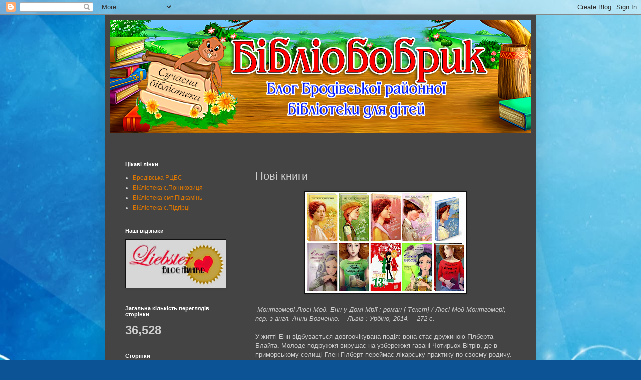

--- FILE ---
content_type: text/html; charset=UTF-8
request_url: https://childrenbibl.blogspot.com/p/blog-page_9751.html
body_size: 22607
content:
<!DOCTYPE html>
<html class='v2' dir='ltr' lang='uk'>
<head>
<link href='https://www.blogger.com/static/v1/widgets/335934321-css_bundle_v2.css' rel='stylesheet' type='text/css'/>
<meta content='width=1100' name='viewport'/>
<meta content='text/html; charset=UTF-8' http-equiv='Content-Type'/>
<meta content='blogger' name='generator'/>
<link href='https://childrenbibl.blogspot.com/favicon.ico' rel='icon' type='image/x-icon'/>
<link href='http://childrenbibl.blogspot.com/p/blog-page_9751.html' rel='canonical'/>
<link rel="alternate" type="application/atom+xml" title="Бродівська районна бібліотека для дітей - Atom" href="https://childrenbibl.blogspot.com/feeds/posts/default" />
<link rel="alternate" type="application/rss+xml" title="Бродівська районна бібліотека для дітей - RSS" href="https://childrenbibl.blogspot.com/feeds/posts/default?alt=rss" />
<link rel="service.post" type="application/atom+xml" title="Бродівська районна бібліотека для дітей - Atom" href="https://www.blogger.com/feeds/3086648150601312165/posts/default" />
<!--Can't find substitution for tag [blog.ieCssRetrofitLinks]-->
<meta content='http://childrenbibl.blogspot.com/p/blog-page_9751.html' property='og:url'/>
<meta content='Нові книги' property='og:title'/>
<meta content='            Монтгомері Люсі-Мод. Енн у Домі Мрії : роман [ Текст] / Люсі-Мод Монтгомері; пер. з англ. Анни Вовченко. – Львів : Урбіно, 2014....' property='og:description'/>
<meta content='https://blogger.googleusercontent.com/img/b/R29vZ2xl/AVvXsEjlVBbFEIeLQdiyD6F-NgV_AdM0ObS5cKMKakHZwjwIGBHiLN09XSxpqkT5gV9SLwAKkliqCfoKc16u4qpPBg55b-1gfBTT3EEJmR0BKzG561VKHbm5TWiBh007Yt0TwLStZ_hxe2Ekk9aa/w1200-h630-p-k-no-nu/%D0%91%D0%B5%D0%B7+%D0%B8%D0%BC%D0%B5%D0%BD%D0%B8-1.jpg' property='og:image'/>
<title>Бродівська районна бібліотека для дітей: Нові книги</title>
<style id='page-skin-1' type='text/css'><!--
/*
-----------------------------------------------
Blogger Template Style
Name:     Simple
Designer: Blogger
URL:      www.blogger.com
----------------------------------------------- */
/* Content
----------------------------------------------- */
body {
font: normal normal 12px Arial, Tahoma, Helvetica, FreeSans, sans-serif;
color: #cccccc;
background: #0b5394 url(//2.bp.blogspot.com/-iZEWwD2vT4I/UujFiBwHfKI/AAAAAAAAAIM/CeuHtS7cUBg/s0/1.jpg) repeat scroll top left;
padding: 0 40px 40px 40px;
}
html body .region-inner {
min-width: 0;
max-width: 100%;
width: auto;
}
h2 {
font-size: 22px;
}
a:link {
text-decoration:none;
color: #dd7700;
}
a:visited {
text-decoration:none;
color: #cc6600;
}
a:hover {
text-decoration:underline;
color: #cc6600;
}
.body-fauxcolumn-outer .fauxcolumn-inner {
background: transparent none repeat scroll top left;
_background-image: none;
}
.body-fauxcolumn-outer .cap-top {
position: absolute;
z-index: 1;
height: 400px;
width: 100%;
}
.body-fauxcolumn-outer .cap-top .cap-left {
width: 100%;
background: transparent none repeat-x scroll top left;
_background-image: none;
}
.content-outer {
-moz-box-shadow: 0 0 40px rgba(0, 0, 0, .15);
-webkit-box-shadow: 0 0 5px rgba(0, 0, 0, .15);
-goog-ms-box-shadow: 0 0 10px #333333;
box-shadow: 0 0 40px rgba(0, 0, 0, .15);
margin-bottom: 1px;
}
.content-inner {
padding: 10px 10px;
}
.content-inner {
background-color: #444444;
}
/* Header
----------------------------------------------- */
.header-outer {
background: transparent none repeat-x scroll 0 -400px;
_background-image: none;
}
.Header h1 {
font: normal normal 60px Arial, Tahoma, Helvetica, FreeSans, sans-serif;
color: #ffffff;
text-shadow: -1px -1px 1px rgba(0, 0, 0, .2);
}
.Header h1 a {
color: #ffffff;
}
.Header .description {
font-size: 140%;
color: #aaaaaa;
}
.header-inner .Header .titlewrapper {
padding: 22px 30px;
}
.header-inner .Header .descriptionwrapper {
padding: 0 30px;
}
/* Tabs
----------------------------------------------- */
.tabs-inner .section:first-child {
border-top: 1px solid #404040;
}
.tabs-inner .section:first-child ul {
margin-top: -1px;
border-top: 1px solid #404040;
border-left: 0 solid #404040;
border-right: 0 solid #404040;
}
.tabs-inner .widget ul {
background: #222222 none repeat-x scroll 0 -800px;
_background-image: none;
border-bottom: 1px solid #404040;
margin-top: 0;
margin-left: -30px;
margin-right: -30px;
}
.tabs-inner .widget li a {
display: inline-block;
padding: .6em 1em;
font: normal normal 14px Arial, Tahoma, Helvetica, FreeSans, sans-serif;
color: #999999;
border-left: 1px solid #444444;
border-right: 0 solid #404040;
}
.tabs-inner .widget li:first-child a {
border-left: none;
}
.tabs-inner .widget li.selected a, .tabs-inner .widget li a:hover {
color: #ffffff;
background-color: #000000;
text-decoration: none;
}
/* Columns
----------------------------------------------- */
.main-outer {
border-top: 0 solid #404040;
}
.fauxcolumn-left-outer .fauxcolumn-inner {
border-right: 1px solid #404040;
}
.fauxcolumn-right-outer .fauxcolumn-inner {
border-left: 1px solid #404040;
}
/* Headings
----------------------------------------------- */
div.widget > h2,
div.widget h2.title {
margin: 0 0 1em 0;
font: normal bold 11px Arial, Tahoma, Helvetica, FreeSans, sans-serif;
color: #ffffff;
}
/* Widgets
----------------------------------------------- */
.widget .zippy {
color: #999999;
text-shadow: 2px 2px 1px rgba(0, 0, 0, .1);
}
.widget .popular-posts ul {
list-style: none;
}
/* Posts
----------------------------------------------- */
h2.date-header {
font: normal bold 11px Arial, Tahoma, Helvetica, FreeSans, sans-serif;
}
.date-header span {
background-color: transparent;
color: #cccccc;
padding: inherit;
letter-spacing: inherit;
margin: inherit;
}
.main-inner {
padding-top: 30px;
padding-bottom: 30px;
}
.main-inner .column-center-inner {
padding: 0 15px;
}
.main-inner .column-center-inner .section {
margin: 0 15px;
}
.post {
margin: 0 0 25px 0;
}
h3.post-title, .comments h4 {
font: normal normal 22px Arial, Tahoma, Helvetica, FreeSans, sans-serif;
margin: .75em 0 0;
}
.post-body {
font-size: 110%;
line-height: 1.4;
position: relative;
}
.post-body img, .post-body .tr-caption-container, .Profile img, .Image img,
.BlogList .item-thumbnail img {
padding: 0;
background: #111111;
border: 1px solid #111111;
-moz-box-shadow: 1px 1px 5px rgba(0, 0, 0, .1);
-webkit-box-shadow: 1px 1px 5px rgba(0, 0, 0, .1);
box-shadow: 1px 1px 5px rgba(0, 0, 0, .1);
}
.post-body img, .post-body .tr-caption-container {
padding: 1px;
}
.post-body .tr-caption-container {
color: #cccccc;
}
.post-body .tr-caption-container img {
padding: 0;
background: transparent;
border: none;
-moz-box-shadow: 0 0 0 rgba(0, 0, 0, .1);
-webkit-box-shadow: 0 0 0 rgba(0, 0, 0, .1);
box-shadow: 0 0 0 rgba(0, 0, 0, .1);
}
.post-header {
margin: 0 0 1.5em;
line-height: 1.6;
font-size: 90%;
}
.post-footer {
margin: 20px -2px 0;
padding: 5px 10px;
color: #888888;
background-color: #303030;
border-bottom: 1px solid #444444;
line-height: 1.6;
font-size: 90%;
}
#comments .comment-author {
padding-top: 1.5em;
border-top: 1px solid #404040;
background-position: 0 1.5em;
}
#comments .comment-author:first-child {
padding-top: 0;
border-top: none;
}
.avatar-image-container {
margin: .2em 0 0;
}
#comments .avatar-image-container img {
border: 1px solid #111111;
}
/* Comments
----------------------------------------------- */
.comments .comments-content .icon.blog-author {
background-repeat: no-repeat;
background-image: url([data-uri]);
}
.comments .comments-content .loadmore a {
border-top: 1px solid #999999;
border-bottom: 1px solid #999999;
}
.comments .comment-thread.inline-thread {
background-color: #303030;
}
.comments .continue {
border-top: 2px solid #999999;
}
/* Accents
---------------------------------------------- */
.section-columns td.columns-cell {
border-left: 1px solid #404040;
}
.blog-pager {
background: transparent none no-repeat scroll top center;
}
.blog-pager-older-link, .home-link,
.blog-pager-newer-link {
background-color: #444444;
padding: 5px;
}
.footer-outer {
border-top: 0 dashed #bbbbbb;
}
/* Mobile
----------------------------------------------- */
body.mobile  {
background-size: auto;
}
.mobile .body-fauxcolumn-outer {
background: transparent none repeat scroll top left;
}
.mobile .body-fauxcolumn-outer .cap-top {
background-size: 100% auto;
}
.mobile .content-outer {
-webkit-box-shadow: 0 0 3px rgba(0, 0, 0, .15);
box-shadow: 0 0 3px rgba(0, 0, 0, .15);
}
.mobile .tabs-inner .widget ul {
margin-left: 0;
margin-right: 0;
}
.mobile .post {
margin: 0;
}
.mobile .main-inner .column-center-inner .section {
margin: 0;
}
.mobile .date-header span {
padding: 0.1em 10px;
margin: 0 -10px;
}
.mobile h3.post-title {
margin: 0;
}
.mobile .blog-pager {
background: transparent none no-repeat scroll top center;
}
.mobile .footer-outer {
border-top: none;
}
.mobile .main-inner, .mobile .footer-inner {
background-color: #444444;
}
.mobile-index-contents {
color: #cccccc;
}
.mobile-link-button {
background-color: #dd7700;
}
.mobile-link-button a:link, .mobile-link-button a:visited {
color: #ffffff;
}
.mobile .tabs-inner .section:first-child {
border-top: none;
}
.mobile .tabs-inner .PageList .widget-content {
background-color: #000000;
color: #ffffff;
border-top: 1px solid #404040;
border-bottom: 1px solid #404040;
}
.mobile .tabs-inner .PageList .widget-content .pagelist-arrow {
border-left: 1px solid #404040;
}

--></style>
<style id='template-skin-1' type='text/css'><!--
body {
min-width: 860px;
}
.content-outer, .content-fauxcolumn-outer, .region-inner {
min-width: 860px;
max-width: 860px;
_width: 860px;
}
.main-inner .columns {
padding-left: 260px;
padding-right: 0px;
}
.main-inner .fauxcolumn-center-outer {
left: 260px;
right: 0px;
/* IE6 does not respect left and right together */
_width: expression(this.parentNode.offsetWidth -
parseInt("260px") -
parseInt("0px") + 'px');
}
.main-inner .fauxcolumn-left-outer {
width: 260px;
}
.main-inner .fauxcolumn-right-outer {
width: 0px;
}
.main-inner .column-left-outer {
width: 260px;
right: 100%;
margin-left: -260px;
}
.main-inner .column-right-outer {
width: 0px;
margin-right: -0px;
}
#layout {
min-width: 0;
}
#layout .content-outer {
min-width: 0;
width: 800px;
}
#layout .region-inner {
min-width: 0;
width: auto;
}
body#layout div.add_widget {
padding: 8px;
}
body#layout div.add_widget a {
margin-left: 32px;
}
--></style>
<style>
    body {background-image:url(\/\/2.bp.blogspot.com\/-iZEWwD2vT4I\/UujFiBwHfKI\/AAAAAAAAAIM\/CeuHtS7cUBg\/s0\/1.jpg);}
    
@media (max-width: 200px) { body {background-image:url(\/\/2.bp.blogspot.com\/-iZEWwD2vT4I\/UujFiBwHfKI\/AAAAAAAAAIM\/CeuHtS7cUBg\/w200\/1.jpg);}}
@media (max-width: 400px) and (min-width: 201px) { body {background-image:url(\/\/2.bp.blogspot.com\/-iZEWwD2vT4I\/UujFiBwHfKI\/AAAAAAAAAIM\/CeuHtS7cUBg\/w400\/1.jpg);}}
@media (max-width: 800px) and (min-width: 401px) { body {background-image:url(\/\/2.bp.blogspot.com\/-iZEWwD2vT4I\/UujFiBwHfKI\/AAAAAAAAAIM\/CeuHtS7cUBg\/w800\/1.jpg);}}
@media (max-width: 1200px) and (min-width: 801px) { body {background-image:url(\/\/2.bp.blogspot.com\/-iZEWwD2vT4I\/UujFiBwHfKI\/AAAAAAAAAIM\/CeuHtS7cUBg\/w1200\/1.jpg);}}
/* Last tag covers anything over one higher than the previous max-size cap. */
@media (min-width: 1201px) { body {background-image:url(\/\/2.bp.blogspot.com\/-iZEWwD2vT4I\/UujFiBwHfKI\/AAAAAAAAAIM\/CeuHtS7cUBg\/w1600\/1.jpg);}}
  </style>
<link href='https://www.blogger.com/dyn-css/authorization.css?targetBlogID=3086648150601312165&amp;zx=07c09d40-e380-4a89-b784-930684fd1d87' media='none' onload='if(media!=&#39;all&#39;)media=&#39;all&#39;' rel='stylesheet'/><noscript><link href='https://www.blogger.com/dyn-css/authorization.css?targetBlogID=3086648150601312165&amp;zx=07c09d40-e380-4a89-b784-930684fd1d87' rel='stylesheet'/></noscript>
<meta name='google-adsense-platform-account' content='ca-host-pub-1556223355139109'/>
<meta name='google-adsense-platform-domain' content='blogspot.com'/>

</head>
<body class='loading variant-dark'>
<div class='navbar section' id='navbar' name='Панель навігації'><div class='widget Navbar' data-version='1' id='Navbar1'><script type="text/javascript">
    function setAttributeOnload(object, attribute, val) {
      if(window.addEventListener) {
        window.addEventListener('load',
          function(){ object[attribute] = val; }, false);
      } else {
        window.attachEvent('onload', function(){ object[attribute] = val; });
      }
    }
  </script>
<div id="navbar-iframe-container"></div>
<script type="text/javascript" src="https://apis.google.com/js/platform.js"></script>
<script type="text/javascript">
      gapi.load("gapi.iframes:gapi.iframes.style.bubble", function() {
        if (gapi.iframes && gapi.iframes.getContext) {
          gapi.iframes.getContext().openChild({
              url: 'https://www.blogger.com/navbar/3086648150601312165?pa\x3d7875913494132324262\x26origin\x3dhttps://childrenbibl.blogspot.com',
              where: document.getElementById("navbar-iframe-container"),
              id: "navbar-iframe"
          });
        }
      });
    </script><script type="text/javascript">
(function() {
var script = document.createElement('script');
script.type = 'text/javascript';
script.src = '//pagead2.googlesyndication.com/pagead/js/google_top_exp.js';
var head = document.getElementsByTagName('head')[0];
if (head) {
head.appendChild(script);
}})();
</script>
</div></div>
<div class='body-fauxcolumns'>
<div class='fauxcolumn-outer body-fauxcolumn-outer'>
<div class='cap-top'>
<div class='cap-left'></div>
<div class='cap-right'></div>
</div>
<div class='fauxborder-left'>
<div class='fauxborder-right'></div>
<div class='fauxcolumn-inner'>
</div>
</div>
<div class='cap-bottom'>
<div class='cap-left'></div>
<div class='cap-right'></div>
</div>
</div>
</div>
<div class='content'>
<div class='content-fauxcolumns'>
<div class='fauxcolumn-outer content-fauxcolumn-outer'>
<div class='cap-top'>
<div class='cap-left'></div>
<div class='cap-right'></div>
</div>
<div class='fauxborder-left'>
<div class='fauxborder-right'></div>
<div class='fauxcolumn-inner'>
</div>
</div>
<div class='cap-bottom'>
<div class='cap-left'></div>
<div class='cap-right'></div>
</div>
</div>
</div>
<div class='content-outer'>
<div class='content-cap-top cap-top'>
<div class='cap-left'></div>
<div class='cap-right'></div>
</div>
<div class='fauxborder-left content-fauxborder-left'>
<div class='fauxborder-right content-fauxborder-right'></div>
<div class='content-inner'>
<header>
<div class='header-outer'>
<div class='header-cap-top cap-top'>
<div class='cap-left'></div>
<div class='cap-right'></div>
</div>
<div class='fauxborder-left header-fauxborder-left'>
<div class='fauxborder-right header-fauxborder-right'></div>
<div class='region-inner header-inner'>
<div class='header section' id='header' name='Заголовок'><div class='widget Header' data-version='1' id='Header1'>
<div id='header-inner'>
<a href='https://childrenbibl.blogspot.com/' style='display: block'>
<img alt='Бродівська районна бібліотека для дітей' height='227px; ' id='Header1_headerimg' src='https://blogger.googleusercontent.com/img/b/R29vZ2xl/AVvXsEi8KhPp0p_E_tz8auAXcFYgKFEXO94BOZtSpZxebFX0Ufk-jMq60SXsRHwb-x7UlnBdFXoMRJXDOfwbaf77idJ0TR5rEyQUyzGcPpZHfjNg_e2bHC8Z1w79NYH2yekpjdlbkMW5m2ObPg8J/s1600/%25D0%25B1%25D0%25B0%25D0%25BD%25D0%25B5%25D1%2580.png' style='display: block' width='860px; '/>
</a>
<div class='descriptionwrapper'>
<p class='description'><span>
</span></p>
</div>
</div>
</div></div>
</div>
</div>
<div class='header-cap-bottom cap-bottom'>
<div class='cap-left'></div>
<div class='cap-right'></div>
</div>
</div>
</header>
<div class='tabs-outer'>
<div class='tabs-cap-top cap-top'>
<div class='cap-left'></div>
<div class='cap-right'></div>
</div>
<div class='fauxborder-left tabs-fauxborder-left'>
<div class='fauxborder-right tabs-fauxborder-right'></div>
<div class='region-inner tabs-inner'>
<div class='tabs no-items section' id='crosscol' name='Усі стовпці'></div>
<div class='tabs no-items section' id='crosscol-overflow' name='Cross-Column 2'></div>
</div>
</div>
<div class='tabs-cap-bottom cap-bottom'>
<div class='cap-left'></div>
<div class='cap-right'></div>
</div>
</div>
<div class='main-outer'>
<div class='main-cap-top cap-top'>
<div class='cap-left'></div>
<div class='cap-right'></div>
</div>
<div class='fauxborder-left main-fauxborder-left'>
<div class='fauxborder-right main-fauxborder-right'></div>
<div class='region-inner main-inner'>
<div class='columns fauxcolumns'>
<div class='fauxcolumn-outer fauxcolumn-center-outer'>
<div class='cap-top'>
<div class='cap-left'></div>
<div class='cap-right'></div>
</div>
<div class='fauxborder-left'>
<div class='fauxborder-right'></div>
<div class='fauxcolumn-inner'>
</div>
</div>
<div class='cap-bottom'>
<div class='cap-left'></div>
<div class='cap-right'></div>
</div>
</div>
<div class='fauxcolumn-outer fauxcolumn-left-outer'>
<div class='cap-top'>
<div class='cap-left'></div>
<div class='cap-right'></div>
</div>
<div class='fauxborder-left'>
<div class='fauxborder-right'></div>
<div class='fauxcolumn-inner'>
</div>
</div>
<div class='cap-bottom'>
<div class='cap-left'></div>
<div class='cap-right'></div>
</div>
</div>
<div class='fauxcolumn-outer fauxcolumn-right-outer'>
<div class='cap-top'>
<div class='cap-left'></div>
<div class='cap-right'></div>
</div>
<div class='fauxborder-left'>
<div class='fauxborder-right'></div>
<div class='fauxcolumn-inner'>
</div>
</div>
<div class='cap-bottom'>
<div class='cap-left'></div>
<div class='cap-right'></div>
</div>
</div>
<!-- corrects IE6 width calculation -->
<div class='columns-inner'>
<div class='column-center-outer'>
<div class='column-center-inner'>
<div class='main section' id='main' name='Основний'><div class='widget Blog' data-version='1' id='Blog1'>
<div class='blog-posts hfeed'>

          <div class="date-outer">
        

          <div class="date-posts">
        
<div class='post-outer'>
<div class='post hentry uncustomized-post-template' itemprop='blogPost' itemscope='itemscope' itemtype='http://schema.org/BlogPosting'>
<meta content='https://blogger.googleusercontent.com/img/b/R29vZ2xl/AVvXsEjlVBbFEIeLQdiyD6F-NgV_AdM0ObS5cKMKakHZwjwIGBHiLN09XSxpqkT5gV9SLwAKkliqCfoKc16u4qpPBg55b-1gfBTT3EEJmR0BKzG561VKHbm5TWiBh007Yt0TwLStZ_hxe2Ekk9aa/s320/%D0%91%D0%B5%D0%B7+%D0%B8%D0%BC%D0%B5%D0%BD%D0%B8-1.jpg' itemprop='image_url'/>
<meta content='3086648150601312165' itemprop='blogId'/>
<meta content='7875913494132324262' itemprop='postId'/>
<a name='7875913494132324262'></a>
<h3 class='post-title entry-title' itemprop='name'>
Нові книги
</h3>
<div class='post-header'>
<div class='post-header-line-1'></div>
</div>
<div class='post-body entry-content' id='post-body-7875913494132324262' itemprop='description articleBody'>
<div dir="ltr" style="text-align: left;" trbidi="on">
<div class="MsoNormal" style="text-align: center;">
<div>
<div class="separator" style="clear: both; text-align: center;">
</div>
<div>
<div style="text-align: left;">
<div class="separator" style="clear: both; text-align: center;">
<a href="https://blogger.googleusercontent.com/img/b/R29vZ2xl/AVvXsEjlVBbFEIeLQdiyD6F-NgV_AdM0ObS5cKMKakHZwjwIGBHiLN09XSxpqkT5gV9SLwAKkliqCfoKc16u4qpPBg55b-1gfBTT3EEJmR0BKzG561VKHbm5TWiBh007Yt0TwLStZ_hxe2Ekk9aa/s1600/%D0%91%D0%B5%D0%B7+%D0%B8%D0%BC%D0%B5%D0%BD%D0%B8-1.jpg" imageanchor="1" style="margin-left: 1em; margin-right: 1em;"><img border="0" height="202" src="https://blogger.googleusercontent.com/img/b/R29vZ2xl/AVvXsEjlVBbFEIeLQdiyD6F-NgV_AdM0ObS5cKMKakHZwjwIGBHiLN09XSxpqkT5gV9SLwAKkliqCfoKc16u4qpPBg55b-1gfBTT3EEJmR0BKzG561VKHbm5TWiBh007Yt0TwLStZ_hxe2Ekk9aa/s320/%D0%91%D0%B5%D0%B7+%D0%B8%D0%BC%D0%B5%D0%BD%D0%B8-1.jpg" width="320" /></a></div>
<br />
&nbsp;<i>Монтгомері Люсі-Мод. Енн у Домі Мрії : роман [ Текст] / Люсі-Мод Монтгомері; пер. з англ. Анни Вовченко. &#8211; Львів : Урбіно, 2014. &#8211; 272 с.</i><br />
<div>
<br /></div>
<div>
У житті Енн відбувається довгоочікувана подія: вона стає дружиною Гілберта Блайта. Молоде подружжя вирушає на узбережжя гавані Чотирьох Вітрів, де в приморському селищі Глен Гілберт переймає лікарську практику по своєму родичу.</div>
<div>
<a href="https://www.blogger.com/blogger.g?blogID=3086648150601312165" imageanchor="1" style="clear: right; float: right; margin-bottom: 1em; margin-left: 1em;"></a><a href="https://www.blogger.com/blogger.g?blogID=3086648150601312165" imageanchor="1" style="clear: right; float: right; margin-bottom: 1em; margin-left: 1em;"></a><a href="https://www.blogger.com/blogger.g?blogID=3086648150601312165" imageanchor="1" style="clear: right; float: right; margin-bottom: 1em; margin-left: 1em;"></a><a href="https://www.blogger.com/blogger.g?blogID=3086648150601312165" imageanchor="1" style="clear: right; float: right; margin-bottom: 1em; margin-left: 1em;"></a><a href="https://www.blogger.com/blogger.g?blogID=3086648150601312165" imageanchor="1" style="clear: right; float: right; margin-bottom: 1em; margin-left: 1em;"></a><a href="https://www.blogger.com/blogger.g?blogID=3086648150601312165" imageanchor="1" style="clear: right; float: right; margin-bottom: 1em; margin-left: 1em;"></a><a href="https://www.blogger.com/blogger.g?blogID=3086648150601312165" imageanchor="1" style="clear: right; float: right; margin-bottom: 1em; margin-left: 1em;"></a><a href="https://www.blogger.com/blogger.g?blogID=3086648150601312165" imageanchor="1" style="clear: right; float: right; margin-bottom: 1em; margin-left: 1em;"></a><a href="https://www.blogger.com/blogger.g?blogID=3086648150601312165" imageanchor="1" style="clear: right; float: right; margin-bottom: 1em; margin-left: 1em;"></a>Енн знайомиться з новими друзями: капітаном Джимом, який працює на маяку, панною Корнелією Брайант та Леслі Мур, яка дбайливо доглядає свого невиліковно хворого чоловіка. Тут, у Домі Мрії, на Енн чекають радощі й печалі заміжньої жінки, після важкого випробування вона зазнає щастя материнства і, як завжди, не втомлюється змінювати світ довкола себе.<br />
<br /></div>
<div class="separator" style="clear: both; text-align: center;">
</div>
&nbsp;<i>Люсі-Мод Монтгомері. Енн із Шелестких Тополь [ Текст] / пер. з англ. Анни Вовченко. &#8211; Львів : Урбіно, 2014. &#8211; 288&nbsp;</i><br />
<div>
<br /></div>
<div>
Закінчивши навчання в коледжі, Енн Ширлі влаштовується на посаду директриси школи в містечку Саммерсайд.</div>
<div>
<br /></div>
<div>
<a href="https://www.blogger.com/blogger.g?blogID=3086648150601312165" imageanchor="1" style="clear: right; float: right; margin-bottom: 1em; margin-left: 1em;"></a><a href="https://www.blogger.com/blogger.g?blogID=3086648150601312165" imageanchor="1" style="clear: right; float: right; margin-bottom: 1em; margin-left: 1em;"></a><a href="https://www.blogger.com/blogger.g?blogID=3086648150601312165" imageanchor="1" style="clear: right; float: right; margin-bottom: 1em; margin-left: 1em;"></a><a href="https://www.blogger.com/blogger.g?blogID=3086648150601312165" imageanchor="1" style="clear: right; float: right; margin-bottom: 1em; margin-left: 1em;"></a><a href="https://www.blogger.com/blogger.g?blogID=3086648150601312165" imageanchor="1" style="clear: right; float: right; margin-bottom: 1em; margin-left: 1em;"></a><a href="https://www.blogger.com/blogger.g?blogID=3086648150601312165" imageanchor="1" style="clear: right; float: right; margin-bottom: 1em; margin-left: 1em;"></a><a href="https://www.blogger.com/blogger.g?blogID=3086648150601312165" imageanchor="1" style="clear: right; float: right; margin-bottom: 1em; margin-left: 1em;"></a><a href="https://www.blogger.com/blogger.g?blogID=3086648150601312165" imageanchor="1" style="clear: right; float: right; margin-bottom: 1em; margin-left: 1em;"></a><a href="https://www.blogger.com/blogger.g?blogID=3086648150601312165" imageanchor="1" style="clear: right; float: right; margin-bottom: 1em; margin-left: 1em;"></a>Вона винаймає житло в старовинному, оповитому романтикою домі Шелесткі Тополі. Попереду улюблена робота й очікування на одруження з коханим. Усе було б чудово, якби не ворожість численної й шанованої родини Прінглів, через яку Енн уже подумує покинути Саммерсайд. Та несподівано вона не лише примиряється із Прінглами, які відтоді стають їй справжніми друзями. Енн знайомиться зі своєю маленькою сусідкою Елізабет і знаходить у ній рідну душу, а згодом їй вдається заприязнитися зі своєю заступницею Кетрін, постійно всім невдоволеною молодою жінкою, яка під впливом Енн цілковито змінюється. Невдовзі Енн покине такі милі їй Шелесткі Тополі й повернеться до Ейвонлі.</div>
</div>
<div style="text-align: left;">
<br /></div>
<div style="text-align: left;">
<i>Люсі-Мод Монтгомері. Енн із Ейвонлі [ Текст]   / пер. з англ. Анни Вовченко. &#8211; Львів : Урбіно, 2013.</i></div>
<div style="text-align: left;">
</div>
<div style="text-align: left;">
<br /></div>
<div style="text-align: left;">
Після вчительської семінарії Енн повертається до Ейвонлі, щоб працювати в місцевій школі. Юній учительці доведеться завойовувати прихильність і любов своїх учнів, бо ж серед них чимало шибеників, ледарів і незграб.</div>
<div style="text-align: left;">
<br /></div>
<div style="text-align: left;">
До того ж, у Зелених Дахах вона мусить допомагати виховувати шестирічних близнят, Дору й Деві, чия мама, далека родичка Марілли, померла. На щастя, Енн вкотре переконується, що в житті завжди можна зустріти рідну душу. Крім того, дівчина раптом усвідомлює, що їй дедалі більше подобається один юнак&#8230;</div>
<div style="text-align: left;">
<br /></div>
<div style="text-align: left;">
<i>Монтгомері Люсі-Мод. Енн із Зелених Дахів: Роман [ Текст]   / Люсі-Мод Монтгомері; пер. з англ. Анни Вовченко. - Львів: Урбіно, 2012. - 320 с.</i></div>
</div>
<div>
<div style="text-align: left;">
<br /></div>
<div style="text-align: left;">
</div>
<div style="text-align: left;">
<br /></div>
<div style="text-align: left;">
Події цієї чудової книжки відбуваються в далекій Канаді, на острові Принца Едварда. На фермі Зелені Дахи живуть немолоді вже брат із сестрою, Метью й Марілла Катберти.</div>
<div style="text-align: left;">
<br /></div>
<div style="text-align: left;">
Якось вони вирішили взяти із сирітського притулку хлопця, котрий міг би допомагати їм у господарстві. Проте їхньому здивуванню не було меж, коли виявилося, що замість хлопця до них прибула руденька худорлява дівчина, Енн Ширлі. І в цієї незвичайної істоти виявилася напрочуд химерна вдача!</div>
<div style="text-align: left;">
<br /></div>
<div style="text-align: left;">
<i>Люсі-Мод Монтгомері. Енн із Острова Принца Едварда [ Текст] /   Люсі-Мод Монтгомері  , пер. з англ. Анни Вовченко. &#8211; Львів : Урбіно, 2013/- 270c/</i></div>
<div style="text-align: left;">
<br /></div>
<div style="text-align: left;">
Час невблаганно плине, і мрійлива дівчинка, а потім &#8211; зовсім юна вчителька перетворюється на чарівну студентку. Мрії Енн про навчання здійснюються, вона полишає ейвонлійську школу та їде до Редмондського коледжу. Перед нею нові можливості, нові знайомства, нові друзі й сердечна подруга Філіппа&#8230; Крім того, врода Енн і її небуденний розум привертають усе більше уваги. Природно, що довкола аж роїться від юнаків, і не один бажав би, щоб ця гордовита красуня стала для нього не лише другом. Іноді Енн сама не може розібратися у власних почуттях. Хто їй більше до душі &#8211; багатий і вродливий Рой Гарднер чи все-таки відданий Гілберт Блайт?</div>
<div style="text-align: left;">
<br /></div>
<div style="text-align: left;">
<i>Монтгомері Люсі. Емілі з Місячного Серпа [ Текст] :Трилогія.Книга 1 .- Львів: Свічадо, 2012. &#8212; 416 с.</i></div>
<div style="text-align: left;">
<br /></div>
<div style="text-align: left;">
Перед вами історія дівчинки - сироти, обдарованої талантом писати.</div>
<div style="text-align: left;">
Дівчинки, якій заборонили розповідати свої ідеї вголос, а вона відповіла: "Але думати буду". Їй не дозволяли цілувати кота, а вона на те: "Я цілуватиму його лишень тоді, коли ніхто не бачить". Разом з Емілі Ви побуваєте у долині Чорної Водиці, дізнаєтесь, де живе Повелителька Вітрів і що таке Місячний Серп. Вам відкриється світ і сутність Бога очима дитини. Ви просто не зможете залишитись байдужим до Емілі, яка так любить життя, незважаючи ні на що&nbsp;</div>
<div style="text-align: left;">
<br /></div>
<div style="text-align: left;">
<i>Монтгомері Люсі. Емілі виростає[ Текст]  Трилогія. Книга 2&nbsp;</i><i>Львів: Свічадо, 2014. &#8212; 360 с.</i></div>
<div style="text-align: left;">
<br /></div>
<div style="text-align: left;">
Емілі стала дорослішою, й життя підкидає їй нові труднощі, які вона долає з притаманною їй мудрістю та любов`ю. Вона покидає Місячний Серп, який тривалий час був її рідною домівкою і вирушає на навчання у школу в Шрусбері.</div>
<div style="text-align: left;">
Завдяки своїм талантам, Емілі зможе вистояти у боротьбі з труднощами нового життя, а також допомогти своїм друзям у їх подоланні, бо ця дівчина володіє тим, чого багато хто з нас ніколи не мав, а проте віддав би за це життя.&nbsp;</div>
<div style="text-align: left;">
<br /></div>
<div style="text-align: left;">
<i>Йоанна Яґелло. Шоколад із чилі[ Текст]  / пер. з пол. Божени Антоняк. &#8211; Львів : Урбіно, 2013.-286c.</i></div>
<div style="text-align: left;">
<br /></div>
<div style="text-align: left;">
<br /></div>
<div style="text-align: left;">
Чи доводилося Вам куштувати шоколад із чилі, де солодкий смак поєднується з гіркотою? Саме його нагадує життя 17-річної Лінки, яка щойно вступила до омріяного ліцею. Вона відшукала давно втрачену сестру й нарешті розібралася у своїх почуттях до Адріана. Здається, перед нею чудове майбутнє. Проте не все так рожево. На навчання Лінці доведеться заробляти, мама не в стані сплатити за дорогий приватний ліцей, стосунки із сестрою теж не завжди ідеальні.  Проте на неї чекає неприємний сюрприз. Що ж, може, кохання не завжди мусить бути солодким, як молочний шоколад? Може, воно нагадує шоколад із чилі?</div>
<div style="text-align: left;">
<br /></div>
<div style="text-align: left;">
<i>Яґелло Йоанна. Кава з кардамоном[ Текст]  : Роман / Яґелло Йоанна  /пер. з пол. Божени Антоняк. &#8211; Львів : Урбіно, 2013.-231с.&nbsp;</i></div>
<div style="text-align: left;">
<br /></div>
<div style="text-align: left;">
Досі спокійне життя 15-річної гімназистки Лінки раптом змінюється. Її мама дедалі більше втомлюється й дратується, вітчим чимраз довше затримується на роботі, Лінці доводиться займатися молодшим братиком, хоча не за горами випускні іспити, і треба більше приділяти уваги навчанню&#8230;&nbsp;</div>
<div style="text-align: left;">
<br /></div>
<div style="text-align: left;">
<i>Гутовська-Адамчик Малгожата. Дівчата з 13-ї вулиці&nbsp;</i></div>
<div style="text-align: left;">
<i>[ Текст]  : роман / Малгожата Гутовська-Адамчик; пер. з пол. Божени Антоняк. &#8211; Львів: Урібно, 2014. &#8211; 240 с.</i>&nbsp;</div>
<div style="text-align: left;">
<a href="http://bukvoid.com.ua/reviews/books/2014/04/21/111039.html">відеододаток</a></div>
<div style="text-align: left;">
<a href="http://bukvoid.com.ua/reviews/books/2014/04/21/111039.html">аудіододаток</a></div>
<div style="text-align: left;">
<a href="http://bukvoid.com.ua/reviews/books/2014/04/21/111039.html">фоторепортаж</a></div>
<div style="text-align: left;">
<a href="https://www.blogger.com/blogger.g?blogID=3086648150601312165" imageanchor="1" style="clear: right; float: right; margin-bottom: 1em; margin-left: 1em;"></a><a href="https://www.blogger.com/blogger.g?blogID=3086648150601312165" imageanchor="1" style="clear: right; float: right; margin-bottom: 1em; margin-left: 1em;"></a><a href="https://www.blogger.com/blogger.g?blogID=3086648150601312165" imageanchor="1" style="clear: right; float: right; margin-bottom: 1em; margin-left: 1em;"></a><a href="https://www.blogger.com/blogger.g?blogID=3086648150601312165" imageanchor="1" style="clear: right; float: right; margin-bottom: 1em; margin-left: 1em;"></a><a href="https://www.blogger.com/blogger.g?blogID=3086648150601312165" imageanchor="1" style="clear: right; float: right; margin-bottom: 1em; margin-left: 1em;"></a><a href="https://www.blogger.com/blogger.g?blogID=3086648150601312165" imageanchor="1" style="clear: right; float: right; margin-bottom: 1em; margin-left: 1em;"></a><a href="https://www.blogger.com/blogger.g?blogID=3086648150601312165" imageanchor="1" style="clear: right; float: right; margin-bottom: 1em; margin-left: 1em;"></a><a href="https://www.blogger.com/blogger.g?blogID=3086648150601312165" imageanchor="1" style="clear: right; float: right; margin-bottom: 1em; margin-left: 1em;"></a><a href="https://www.blogger.com/blogger.g?blogID=3086648150601312165" imageanchor="1" style="clear: right; float: right; margin-bottom: 1em; margin-left: 1em;"></a>Ви ще не читали такої відвертої, правдивої та проникливої книжки, де з надзвичайним розумінням описуються проблеми чотирнадцятирічних! Вічно похмура Агата, легковажна Клаудія й старанна відмінниця Зося &#8211; однокласниці, але не подруги. Занадто вони різні! Та неcподівано доля зводить дівчат разом. Вони отримують незвичайне завдання &#8211; читати вголос їхній однолітці Магді, яка лежить у комі після нещасного випадку. Вражена Агата розуміє, що ця дівчина і є таємничою незнайомкою, яка віднедавна постійно їй снилася! Своїми здогадами вона ділиться із Клаудією та Зосею. Тепер у них є спільна мрія: Магда мусить прокинутися&#8230;</div>
<div class="MsoNormal">
<o:p>&nbsp;</o:p>&nbsp;</div>
<br />
<div class="MsoNormal">
<a href="https://www.blogger.com/blogger.g?blogID=3086648150601312165" imageanchor="1" style="clear: right; float: right; margin-bottom: 1em; margin-left: 1em;"></a><a href="https://www.blogger.com/blogger.g?blogID=3086648150601312165" imageanchor="1" style="clear: right; float: right; margin-bottom: 1em; margin-left: 1em;"></a><a href="https://www.blogger.com/blogger.g?blogID=3086648150601312165" imageanchor="1" style="clear: right; float: right; margin-bottom: 1em; margin-left: 1em;"></a><a href="https://www.blogger.com/blogger.g?blogID=3086648150601312165" imageanchor="1" style="clear: right; float: right; margin-bottom: 1em; margin-left: 1em;"></a><a href="https://www.blogger.com/blogger.g?blogID=3086648150601312165" imageanchor="1" style="clear: right; float: right; margin-bottom: 1em; margin-left: 1em;"></a><a href="https://www.blogger.com/blogger.g?blogID=3086648150601312165" imageanchor="1" style="clear: right; float: right; margin-bottom: 1em; margin-left: 1em;"></a><a href="https://www.blogger.com/blogger.g?blogID=3086648150601312165" imageanchor="1" style="clear: right; float: right; margin-bottom: 1em; margin-left: 1em;"></a><a href="https://www.blogger.com/blogger.g?blogID=3086648150601312165" imageanchor="1" style="clear: right; float: right; margin-bottom: 1em; margin-left: 1em;"></a><a href="https://www.blogger.com/blogger.g?blogID=3086648150601312165" imageanchor="1" style="clear: right; float: right; margin-bottom: 1em; margin-left: 1em;"></a><o:p>&nbsp;</o:p>_________________________________________________________________________</div>
</div>
<h2 style="text-align: center;">
</h2>
<h2 style="text-align: center;">
Приємного читання!!!</h2>
<a href="https://blogger.googleusercontent.com/img/b/R29vZ2xl/AVvXsEhQKWGfScmeUuFiny8S8ucqy-3S06v0axcjw8woq01obJWKe5bhZmn1MZEjE7LJgd3SlNXpoMVNhEW6CmIduw6A2YT03BRGoZN8ZPV0Prs8mkqcPdJlezhPMYK3Hjw7K5iUFXG9G4wmStrq/s1600/1.jpg" imageanchor="1" style="clear: left; float: left; margin-bottom: 1em; margin-right: 1em;"><img border="0" src="https://blogger.googleusercontent.com/img/b/R29vZ2xl/AVvXsEhQKWGfScmeUuFiny8S8ucqy-3S06v0axcjw8woq01obJWKe5bhZmn1MZEjE7LJgd3SlNXpoMVNhEW6CmIduw6A2YT03BRGoZN8ZPV0Prs8mkqcPdJlezhPMYK3Hjw7K5iUFXG9G4wmStrq/s1600/1.jpg" /></a>&nbsp;<b>Мензатюк, З.</b>&nbsp;Зварю тобі борщику / З. Мензатюк ; намал. О. Магеровська. &#8211; Львів : Видавництво Старого Лева, 2013. &#8211; 59 с. : ілюстр. Відома українська письменниця, лауреат премії ім. Лесі Українки, Зірка Мензатюк дарує вам свою нову книжку. У цій книжечці всі казки не лише веселі й цікаві, а ще й дуже смачні. Бо коли їх читаєш, то слинка котиться. І відразу хочеться разом з Олесею та Івасем, героями цих казок, скуштувати запашного борщу, смачнючих вареників, солодких млинців та інших українських страв, які живуть не лише на вашому столі, а й у казці.</div>
<div class="MsoNoSpacing" style="text-align: left;">
<o:p></o:p></div>
<div class="separator" style="clear: both;">
<a href="https://blogger.googleusercontent.com/img/b/R29vZ2xl/AVvXsEgBid0BAJMpOUWa9lo4KGUqkeTtms6aQDHmnJznj5USRBsemTPTPCD75rmk-U9aQuJwjDJplKC9_b-qDRlzELK34HA7pL21jI5YrL7-cBCA3IveiIS_93h-JuI7Sjpk9ChN8TGcDX5lSbw1/s1600/2.jpg" imageanchor="1" style="clear: right; float: right; margin-bottom: 1em; margin-left: 1em;"><img border="0" src="https://blogger.googleusercontent.com/img/b/R29vZ2xl/AVvXsEgBid0BAJMpOUWa9lo4KGUqkeTtms6aQDHmnJznj5USRBsemTPTPCD75rmk-U9aQuJwjDJplKC9_b-qDRlzELK34HA7pL21jI5YrL7-cBCA3IveiIS_93h-JuI7Sjpk9ChN8TGcDX5lSbw1/s1600/2.jpg" /></a></div>
<div style="text-align: left;">
&nbsp;<b>Микицей, М.&nbsp;</b>Будинок, який умів розмовляти : повість / М.Микицей ; худож. Т. Копитова. &#8211; К. : Грані &#8211; Т, 2012. &#8211; 65 с. : ілюстр. &#8211; (Книготерапія).</div>
<div class="MsoNoSpacing" style="text-align: left;">
Ця книжка про те, що дива не конче слід шукати за далекими морями-океанами &#8211; інколи досить буває виїхати за місто, познайомитися зі статечним паном Будинком і бодай на кілька днів замешкати в ньому. І тоді ти &#8211; так само, як Даринка-Жаринка &#8211; зможеш здійснити заповітну мрію Бузку, подружитися з паном Лелекою і дізнатися про те, що буває, коли хлопчик і дівчинка міняються ролями&#8230; А головне &#8211; ти відкриєш для себе дивовижний світ цікавущого родинного спілкування, яке дарує справжню радість і надихає на творення добра!<span lang="EN-US"><o:p></o:p></span></div>
<div class="separator" style="clear: both;">
<a href="https://blogger.googleusercontent.com/img/b/R29vZ2xl/AVvXsEgOAhgzAIthWiLrsNnPPm0jILR8_dgcTyCA42OXxbClbul-gzxxXqPBhVaucMwacOpjonzQpCO_7ZuwGdh_NDWhX94KvQPHwlN_UTDilHDWYkU-v2mjsES0Pl-1xBteIL-wJ3HqnL6IUMP_/s1600/3.jpg" imageanchor="1" style="clear: left; float: left; margin-bottom: 1em; margin-right: 1em;"><img border="0" src="https://blogger.googleusercontent.com/img/b/R29vZ2xl/AVvXsEgOAhgzAIthWiLrsNnPPm0jILR8_dgcTyCA42OXxbClbul-gzxxXqPBhVaucMwacOpjonzQpCO_7ZuwGdh_NDWhX94KvQPHwlN_UTDilHDWYkU-v2mjsES0Pl-1xBteIL-wJ3HqnL6IUMP_/s1600/3.jpg" /></a></div>
<div style="text-align: left;">
&nbsp;<b>Вдовиченко, Г. (1959- ). Ліга непарних шкарпеток</b>&nbsp;/ Г.Вдовиченко ; худож. Д.Скляр. &#8211; Х. : Клуб сімейного дозвілля, 2013. &#8211; 125 с. : ілюстр.</div>
<div class="MsoNoSpacing" style="text-align: left;">
<span lang="EN-US">&nbsp;</span>У нижній шухляді шафи жили непарні шкарпетки. Їм дуже хотілося бути потрібними, але&#8230; одного разу господиня пообіцяла викинути &#171;весь цей мотлох&#187;. Тоді вони організували &#171;Лігу непарних шкарпеток&#187;, і коли хтось із них потрапляв у біду, друзі рятували його &#8211; витягали зі сміття. Навіть коли до сірої шкарпетки знайшлася пара, вона не захотіла покидати старих друзів&#8230;</div>
<div class="MsoNoSpacing" style="text-align: left;">
<o:p></o:p></div>
<div class="MsoNoSpacing" style="text-align: left;">
З цією книжкою почнете цінувати справжню дружбу, допомагати одне одному.<o:p></o:p></div>
<div class="separator" style="clear: both;">
<a href="https://blogger.googleusercontent.com/img/b/R29vZ2xl/AVvXsEg_N7eXJTXXeypNz5zSnD4glwOZVRWSYoVZpQrOWAkgC4-XmInVROnrdpe95TjCQvHtWVs2Yxka2LTj_t70z61lyu2MjDPh96u78tU2ugmyhMg36CxIXUP5xvbFK1kmtAl6fn0J89XstY5H/s1600/4.jpg" imageanchor="1" style="clear: right; float: right; margin-bottom: 1em; margin-left: 1em;"><img border="0" src="https://blogger.googleusercontent.com/img/b/R29vZ2xl/AVvXsEg_N7eXJTXXeypNz5zSnD4glwOZVRWSYoVZpQrOWAkgC4-XmInVROnrdpe95TjCQvHtWVs2Yxka2LTj_t70z61lyu2MjDPh96u78tU2ugmyhMg36CxIXUP5xvbFK1kmtAl6fn0J89XstY5H/s1600/4.jpg" /></a></div>
<div style="text-align: left;">
&nbsp;<b>Гридін, С.</b>&nbsp;<b>Федько у віртуальному міс</b>ті / С. Гридін ; ілюстр. О. Шапкаріної ; обкл. О. Шингур. &#8211; Львів : Видавництво Старого Лева, 2011. &#8211; 207 с. : ілюстр. &#8211; (Планета Чудасія).</div>
<div class="MsoNoSpacing" style="text-align: left;">
Продовжуємо знайомити тебе з книжками українського письменника Сергія Гридіна. Отож, пригоди Федька продовжуються&#8230;<o:p></o:p></div>
<div class="MsoNoSpacing" style="text-align: left;">
Зовсім не підступний, а кумедний і дуже милий комп&#8217;ютерний вірус Федько &#8211; в небезпеці. Щоб визволити його з віртуального полону, друзям Сашкові, Петрикові і Марічці Петренко доведеться блукати віртуальним містом та поквитатись із наймогутнішим комп&#8217;ютерним вірусом у світі&#8230;<span lang="EN-US"><o:p></o:p></span></div>
<div class="separator" style="clear: both;">
<a href="https://blogger.googleusercontent.com/img/b/R29vZ2xl/AVvXsEjXZliGOE3V1-K2rVo3ThtOGtRdu-fLn9UfqDuG5sktOgr9F1Lw_lhz2Meut9z6FTDuw88kXramnzWyB0z-09l3EOiS5IqrM3F8o94gkjG8pK2-g_ufnWVRimFL2DoAXygmAghdHMG276R-/s1600/5.jpg" imageanchor="1" style="clear: left; float: left; margin-bottom: 1em; margin-right: 1em;"><img border="0" src="https://blogger.googleusercontent.com/img/b/R29vZ2xl/AVvXsEjXZliGOE3V1-K2rVo3ThtOGtRdu-fLn9UfqDuG5sktOgr9F1Lw_lhz2Meut9z6FTDuw88kXramnzWyB0z-09l3EOiS5IqrM3F8o94gkjG8pK2-g_ufnWVRimFL2DoAXygmAghdHMG276R-/s1600/5.jpg" /></a></div>
<div class="MsoNoSpacing" style="text-align: left;">
<b>Лущевська, О. Друзі за листуванням</b>&nbsp;/ О. Лущевська ; ілюстр. Н. Гайди. &#8211; Львів : Видавництво Старого Лева, 2011. &#8211; 185 с. : ілюстр. &#8211; (Класні історії).<o:p></o:p></div>
<div style="text-align: left;">
<span style="font-family: &quot;calibri&quot; , sans-serif; font-size: 11pt; line-height: 16.866666793823242px;">До вашої уваги нова книжка Оксани Лущевської. Прочитавши її ви дізнаєтесь, як в далекій заокеанській країні, в англомовному таборі для дітей з усього світу українська дівчинка Ксеня знайшла собі вірного друга Еріка &#8211; американського хлопчика, з яким, виявляється, так багато спільного, так легко і радісно, що взагалі не хочеться розлучатись. Але канікули не можуть тривати вічно. А чим наповнити розлуку?</span></div>
<div style="text-align: left;">
<span style="font-family: &quot;calibri&quot; , sans-serif; font-size: 11pt; line-height: 16.866666793823242px;"><br /></span></div>
<div style="text-align: left;">
<br /></div>
<br /></div>
<div class="MsoNormal">
<a href="https://blogger.googleusercontent.com/img/b/R29vZ2xl/AVvXsEgiBPuUWivE-9YxhyphenhyphenkkF8quSEuL5Z5sQm5M2o4RFqT-i39uah1XeC09JepX8pBv5Axusu_ARixudSSxvxeioWnPUHwAyQttCjT5NomDSM7khoi7yqdANS4ayJmo13d1enHUbAzYdS7dm7zr/s1600/1.jpg" imageanchor="1" style="clear: left; display: inline !important; float: left; margin-bottom: 1em; margin-left: 1em; text-align: center;"><img border="0" height="200" src="https://blogger.googleusercontent.com/img/b/R29vZ2xl/AVvXsEgiBPuUWivE-9YxhyphenhyphenkkF8quSEuL5Z5sQm5M2o4RFqT-i39uah1XeC09JepX8pBv5Axusu_ARixudSSxvxeioWnPUHwAyQttCjT5NomDSM7khoi7yqdANS4ayJmo13d1enHUbAzYdS7dm7zr/s1600/1.jpg" width="140" /></a><span style="font-size: 20.0pt; line-height: 115%;">&nbsp;</span>Бердт В. Мій друг Юрко Циркуль та інші:Шкільний роман/
В.Бердт, хлюст. Івети Клочкової.- Львів:Видавництво Старого Лева.-2012.-269 с.</div>
<div class="MsoNormal">
<o:p></o:p></div>
<div class="MsoNormal">
&nbsp;&nbsp;&nbsp;&nbsp; Усе почалося з
того, що Вадько Журбін і його друг Юрко Циркуль вирішили підзаробити грошенят
на новий мобільник, обтрусивши грушук діда Дмитра. І все було б гаразд, якби не
підступна гумка на Юркових штанах і невгамовний дідів пес. Пригоди безштанька
на груші стали&nbsp; приводом до справжніх
шкільних війн, з яких ворогуючі сторони врешті вийшли просто друзями, попереду
яких-багато&nbsp; життєвих випробувань, і
нещаслива дідова груша- чи не найлегше&#8230;<o:p></o:p></div>
<div class="MsoNormal">
<br /></div>
<div class="separator" style="clear: both; text-align: center;">
<a href="https://blogger.googleusercontent.com/img/b/R29vZ2xl/AVvXsEg4Q-AbeLMIr5ybnS-TKF9_v9GtnVZs64nhkRMqIvz3zkaaMHKsjcGF-l7eNtSCvjXwBVqf06Ncv7HxgXLIcttzlPr4uAcVIz30HeWJK4Zrsg52mXGWjUI6NEYtm2cvp0vJOXAXan5TEuqz/s1600/2.jpg" imageanchor="1" style="clear: right; float: right; margin-bottom: 1em; margin-left: 1em;"><img border="0" height="200" src="https://blogger.googleusercontent.com/img/b/R29vZ2xl/AVvXsEg4Q-AbeLMIr5ybnS-TKF9_v9GtnVZs64nhkRMqIvz3zkaaMHKsjcGF-l7eNtSCvjXwBVqf06Ncv7HxgXLIcttzlPr4uAcVIz30HeWJK4Zrsg52mXGWjUI6NEYtm2cvp0vJOXAXan5TEuqz/s1600/2.jpg" width="131" /></a></div>
<div class="MsoNormal">
<br /></div>
<div class="MsoNormal">
&nbsp; &nbsp;Енде М. Нескінченна
історія/ М. Енде.-Львів:Видавництво Старого Лева.-2008.-558с.</div>
<div class="MsoNormal">
<o:p></o:p></div>
<div class="MsoNormal">
&nbsp;&nbsp;&nbsp;&nbsp;&nbsp;&nbsp;&nbsp;&nbsp; &#171;Нескінченна
історія&#187; Міхаеля Енде стала &#171;золотою класикою; дитячої літератури, була
переведена багатьма мовами і успішно екранізована.Це книга про книгу, яка так
полонить увагу звичайного хлопчика Бастіна, що він потрапляє в іншу реальність,
у чарівну країну Фантазію, щоб вплинути на хід подій і порятувати&nbsp; Дитинну Царівну.<o:p></o:p></div>
<div class="MsoNormal">
<br /></div>
<div class="MsoNormal">
Космовська Б.
Позолочена рибка:Роман/Пер. З пол.. Божени Фнтоняк.-Львів: Урбіно,2012.-144с.</div>
<div class="MsoNormal">
<o:p></o:p></div>
<div class="MsoNormal">
<a href="https://blogger.googleusercontent.com/img/b/R29vZ2xl/AVvXsEhHB7hPCpaWhofnIeaGBrUsyoHi3rTgjyevowHmbsSG3ihswisBrwfl2XrafS_V24Bb7qCnHMT0LOXzCfzrjrKz49NOVdl9TVj9LDZ-ga2T73MjYh7SaQKvY24pf54jz-yqpiqP9qqJGwoa/s1600/3.jpg" imageanchor="1" style="clear: left; float: left; margin-bottom: 1em; margin-left: 1em;"><img border="0" height="200" src="https://blogger.googleusercontent.com/img/b/R29vZ2xl/AVvXsEhHB7hPCpaWhofnIeaGBrUsyoHi3rTgjyevowHmbsSG3ihswisBrwfl2XrafS_V24Bb7qCnHMT0LOXzCfzrjrKz49NOVdl9TVj9LDZ-ga2T73MjYh7SaQKvY24pf54jz-yqpiqP9qqJGwoa/s1600/3.jpg" width="200" /></a>&nbsp;&nbsp;&nbsp;&nbsp;&nbsp;&nbsp;&nbsp;&nbsp; Батьки Аліції, донедавна &#171;Страшенно
Розпещенної Одиначки&#187;. Розлучилися. Дівчина поступово вчиться сприймати нову
татову супутницю життя й спілкуватися з постійно зайнятою мамою.Народжується
перше кохання , з&#8217;являється необхідність робити власний вибір. У своєму
оточенні Ф ліція зіштовхується із проблемамит анорексії, наркотиків, байдужості
однокласників. Проте найбільше змінює її життя важка хвороба зведеного братика.
На Аліцію чекає складне випробування- підтримка маленького Фридерика та його
мами,Міс Літа, яку вона досі не надто любила&#8230;<o:p></o:p></div>
<div class="MsoNormal">
<span style="color: blue; text-decoration: none;"><!--[if gte vml 1]><v:shape id="Рисунок_x0020_4"
 o:spid="_x0000_i1028" type="#_x0000_t75" alt="http://book-ye.com.ua/shop/data/big/skan_003.jpg"
 href="http://www.google.com.ua/url?sa=i&amp;rct=j&amp;q=%D0%9C%D0%BE%D0%BD%D1%82%D0%B3%D0%BE%D0%BC%D0%B5%D1%80%D1%96+%D0%9B%D1%8E%D1%81%D1%96-%D0%9C%D0%BE%D0%B4.+%D0%95%D0%BD%D0%BD+%D1%96%D0%B7+%D0%97%D0%B5%D0%BB%D0%B5%D0%BD%D0%B8%D1%85+%D0%94%D0%B0%D1%85%D1%96%D0%B2&amp;source=images&amp;cd=&amp;cad=rja&amp;docid=bgztdwrb7xVntM&amp;tbnid=-R0q9LC4WtM4gM:&amp;ved=0CAUQjRw&amp;url=http://book-ye.com.ua/shop/product_12123.html&amp;ei=r9-UUe_BJojGPJvugYAE&amp;psig=AFQjCNF14Z_9WQvyiqpDcb3s-YpKJvxfmA&amp;ust=1368797482686533"
 style='width:105pt;height:152.25pt;visibility:visible;mso-wrap-style:square'
 o:button="t">
 <v:fill o:detectmouseclick="t"/>
 <v:imagedata src="file:///C:\Users\DeskTop\AppData\Local\Temp\msohtmlclip1\01\clip_image007.jpg"
  o:title="skan_003"/>
</v:shape><![endif]--><!--[if !vml]--><!--[endif]--></span><span style="font-size: 12.0pt; mso-bidi-font-size: 11.0pt;"><o:p></o:p></span></div>
<div class="MsoNormal">
<a href="https://blogger.googleusercontent.com/img/b/R29vZ2xl/AVvXsEhQPmxDpOKxuz0xrb6NkOl_6BPBIHr4vOaioMVrGRlztrdwxG9ACZImmgBg26CNY7dxIXavluFJehbNnSwSWMe3yNzPIF0IDqe6nc8USMus4I9hiEC6Hbpo30xIreEv1ISmUnb1Zp0ECIOh/s1600/4.jpg" imageanchor="1" style="clear: right; float: right; margin-bottom: 1em; margin-left: 1em;"><img border="0" height="200" src="https://blogger.googleusercontent.com/img/b/R29vZ2xl/AVvXsEhQPmxDpOKxuz0xrb6NkOl_6BPBIHr4vOaioMVrGRlztrdwxG9ACZImmgBg26CNY7dxIXavluFJehbNnSwSWMe3yNzPIF0IDqe6nc8USMus4I9hiEC6Hbpo30xIreEv1ISmUnb1Zp0ECIOh/s1600/4.jpg" width="138" /></a><span style="font-size: 12.0pt; mso-bidi-font-size: 11.0pt;">&nbsp;</span><span style="font-size: 12pt;">&nbsp;&nbsp;</span><span style="font-size: 12pt;">Монтгомері
Люсі-Мод. Енн із Зелених Дахів: Роман/ Люсі-Мод Монтгомері ; пер. З англ.Анни
Вовченко.- Львів: Урбіно,2012.-320 с.</span></div>
<div class="MsoNormal">
<span style="font-size: 12.0pt; mso-bidi-font-size: 11.0pt;">&nbsp;&nbsp;&nbsp;&nbsp; Події
цієї чудової книжки відбувається в далекій Канаді, на острові Принца Едварда.
На фермі Зелені Дахи живуть немолоді вже брат із сестрою,Метью й Маріцлла
Катберти. Якось вони вирішили взяти із сирітського притулку хлопця, котрий міг
би бу допомагати їм у господарстві.Проте їхньому здивуванню не було меж. Еоли
виявилося, що замість хлопця до них прибула руденька худорлява дівчина,Енн
Ширлі. Ів цієї незвичайної істоти виявилася напрочуд химерна вдача.<o:p></o:p></span></div>
<div class="MsoNormal">
<span style="font-size: 12.0pt; mso-bidi-font-size: 11.0pt;"><br /></span></div>
<div class="MsoNormal">
<a href="https://blogger.googleusercontent.com/img/b/R29vZ2xl/AVvXsEg1Ar0y18v76QnvoMue84QZpvJUa0JwviZlfuqU5hyQAUt52aiX8jUzpXL-QDwYBet2LpxEzYFcLnhcXcEoCd5eB8Q5zJa0dnerw2SI8RPQ-I1sF1M9cqrOenYQ8xCUy1LDgV1bfyFxL_Vm/s1600/5.jpg" imageanchor="1" style="clear: left; float: left; margin-bottom: 1em; margin-left: 1em;"><img border="0" height="200" src="https://blogger.googleusercontent.com/img/b/R29vZ2xl/AVvXsEg1Ar0y18v76QnvoMue84QZpvJUa0JwviZlfuqU5hyQAUt52aiX8jUzpXL-QDwYBet2LpxEzYFcLnhcXcEoCd5eB8Q5zJa0dnerw2SI8RPQ-I1sF1M9cqrOenYQ8xCUy1LDgV1bfyFxL_Vm/s1600/5.jpg" width="133" /></a><a href="http://www.google.com.ua/url?sa=i&amp;source=images&amp;cd=&amp;cad=rja&amp;docid=Vrwj3iZh5L22vM&amp;tbnid=BufSkCb2qfVadM:&amp;ved=0CAgQjRwwAA&amp;url=http://litakcent.com/2012/03/23/kristine-nestlinger-marharytko-moja-kvitko/&amp;ei=UeSUUbXYO8S54ATj-YGQBA&amp;psig=AFQjCNHMv8Ok1kUI25NvE7s43bLadstSUA&amp;ust=1368798674070134"><span style="color: blue; text-decoration: none;"><!--[if gte vml 1]><v:shape id="Рисунок_x0020_5"
 o:spid="_x0000_i1027" type="#_x0000_t75" alt="http://litakcent.com/wp-content/uploads/2012/03/margarytka.jpg"
 href="http://www.google.com.ua/url?sa=i&amp;source=images&amp;cd=&amp;cad=rja&amp;docid=Vrwj3iZh5L22vM&amp;tbnid=BufSkCb2qfVadM:&amp;ved=0CAgQjRwwAA&amp;url=http://litakcent.com/2012/03/23/kristine-nestlinger-marharytko-moja-kvitko/&amp;ei=UeSUUbXYO8S54ATj-YGQBA&amp;psig=AFQjCNHMv8Ok1kUI25NvE7s43bLadstSUA&amp;ust=1368798674070134"
 style='width:105.75pt;height:158.25pt;visibility:visible;mso-wrap-style:square'
 o:button="t">
 <v:fill o:detectmouseclick="t"/>
 <v:imagedata src="file:///C:\Users\DeskTop\AppData\Local\Temp\msohtmlclip1\01\clip_image009.jpg"
  o:title="margarytka"/>
</v:shape><![endif]--><!--[if !vml]--><!--[endif]--></span></a><o:p></o:p></div>
<div class="MsoNormal">
&nbsp;&nbsp;&nbsp;&nbsp;&nbsp;&nbsp;&nbsp;&nbsp;&nbsp;&nbsp; Нестлінгер
К. Маргаритко, моя квітко: Роман/К.Рестлінгер;Пер. З нім. О. Сидор.- Львів:
Урбіно,2013.-416с.-(Серія &#171;Прикольна книжка&#187;).<o:p></o:p></div>
<div class="MsoNormal">
&nbsp;&nbsp;&nbsp;&nbsp;&nbsp;&nbsp;&nbsp;&nbsp;&nbsp;&nbsp;&nbsp; Чого лише
не відбувається в житті Маргарити-Марії Закмаєр або ж просто Маргаритки! У 14
наша героїня-звмчайна товста дівчинка, а її найбільша проблема-це пережити
черговий урок фізкультури! Коли&nbsp; дівчині
виповнюється 15, Маргаритене життя стрімко змінюється, бо її батьки розходяться,
а тато залишається з її молодшим братом Гансиком. Щоправда, коли їй
виповнюється 17, родина знову возз&#8217;єднується.Та в Маргаритки назріла нова
проблема.<o:p></o:p></div>
<div class="MsoNormal">
<br /></div>
<div class="MsoNormal">
<br /></div>
<div class="MsoNormal">
<a href="https://blogger.googleusercontent.com/img/b/R29vZ2xl/AVvXsEhIgVAWaDIQp-r8Hwv3SwUCZtF1EZuOuccaPvVRoGPlFKD1TKOllag21FsjLa3OqcnYyG0pA-UNlIpoaeS8bxVuur6movr9o-RHI_GevjLqnosizMt0c4Sqlwf2ndnD6Of6I8LwSDEIPqog/s1600/6.jpg" imageanchor="1" style="clear: right; float: right; margin-bottom: 1em; margin-left: 1em;"><img border="0" height="200" src="https://blogger.googleusercontent.com/img/b/R29vZ2xl/AVvXsEhIgVAWaDIQp-r8Hwv3SwUCZtF1EZuOuccaPvVRoGPlFKD1TKOllag21FsjLa3OqcnYyG0pA-UNlIpoaeS8bxVuur6movr9o-RHI_GevjLqnosizMt0c4Sqlwf2ndnD6Of6I8LwSDEIPqog/s1600/6.jpg" width="153" /></a><a href="http://www.google.com.ua/url?sa=i&amp;source=images&amp;cd=&amp;cad=rja&amp;docid=MpWxdt6wO5JnwM&amp;tbnid=04n3bSw4dHh9pM:&amp;ved=0CAgQjRwwAA&amp;url=http://www.starlev.com.ua/index.php?page=1&amp;cid=26&amp;pid=8&amp;m=9&amp;ei=peeUUdutBeGn4gT2poHIDA&amp;psig=AFQjCNEUHqezpspBeRhgunXM420QkmboCw&amp;ust=1368799525144823"><span style="color: blue; text-decoration: none;"><!--[if gte vml 1]><v:shape id="Рисунок_x0020_6"
 o:spid="_x0000_i1026" type="#_x0000_t75" alt="http://www.starlev.com.ua/images/products/8.jpg"
 href="http://www.google.com.ua/url?sa=i&amp;source=images&amp;cd=&amp;cad=rja&amp;docid=MpWxdt6wO5JnwM&amp;tbnid=04n3bSw4dHh9pM:&amp;ved=0CAgQjRwwAA&amp;url=http://www.starlev.com.ua/index.php?page=1&amp;cid=26&amp;pid=8&amp;m=9&amp;ei=peeUUdutBeGn4gT2poHIDA&amp;psig=AFQjCNEUHqezpspBeRhgunXM420QkmboCw&amp;ust=1368799525144823"
 style='width:109.5pt;height:142.5pt;visibility:visible;mso-wrap-style:square'
 o:button="t">
 <v:fill o:detectmouseclick="t"/>
 <v:imagedata src="file:///C:\Users\DeskTop\AppData\Local\Temp\msohtmlclip1\01\clip_image011.jpg"
  o:title="8"/>
</v:shape><![endif]--><!--[if !vml]--><!--[endif]--></span></a><o:p></o:p></div>
<div class="MsoNormal">
&nbsp;&nbsp;&nbsp;&nbsp;&nbsp;&nbsp;&nbsp;&nbsp;&nbsp;&nbsp; Росич
Олекса.Джованні&nbsp; Трапатоні:Казка для
підлітків, їхніх батьків, дідусів та бабусь.-Львів: Видавництво Старого Лева,2010.-370с.<o:p></o:p></div>
<div class="MsoNormal">
&nbsp;&nbsp;&nbsp;&nbsp;&nbsp; Колись давно жив
на землі чорний чарівник, і так багато було породжено ним зла,що коли настав
час помирати, великий страх обійняв його. І аби уникнути Суду Божого, він
зачаклував себе у ворона.<o:p></o:p></div>
<div class="MsoNormal">
<br /></div>
<div class="MsoNormal">
<br /></div>
<div class="MsoNormal">
<br /></div>
<div class="MsoNormal">
<br /></div>
<div class="MsoNormal">
<a href="https://blogger.googleusercontent.com/img/b/R29vZ2xl/AVvXsEhwYY2gymoeNzsGzNAfVVPLXHodQEj2NK381RzprrANT8-yZiqL3GcODnyMyQXlXikPxlBUBxRPqAiyMtjWlaoWRdqoh2i94T52bCC8E0WhbQnmatQetQlPywHLHRFwIO8nk0bdnv7QgbDa/s1600/7.jpg" imageanchor="1" style="clear: left; float: left; margin-bottom: 1em; margin-left: 1em;"><img border="0" height="200" src="https://blogger.googleusercontent.com/img/b/R29vZ2xl/AVvXsEhwYY2gymoeNzsGzNAfVVPLXHodQEj2NK381RzprrANT8-yZiqL3GcODnyMyQXlXikPxlBUBxRPqAiyMtjWlaoWRdqoh2i94T52bCC8E0WhbQnmatQetQlPywHLHRFwIO8nk0bdnv7QgbDa/s1600/7.jpg" width="158" /></a><a href="http://www.google.com.ua/url?sa=i&amp;source=images&amp;cd=&amp;cad=rja&amp;docid=EcBodTyxUjUWMM&amp;tbnid=CARoPMGT7fpNUM:&amp;ved=0CAgQjRwwAA&amp;url=http://ualit.org/?p=2056&amp;ei=WuqUUb-SGKWz4ASL5YCoAg&amp;psig=AFQjCNFC7k23Xhbgqf8NTSBZAMobeQHwSw&amp;ust=1368800218471245"><span style="color: blue; text-decoration: none;"><!--[if gte vml 1]><v:shape id="Рисунок_x0020_7"
 o:spid="_x0000_i1025" type="#_x0000_t75" alt="http://ualit.org/wp-content/uploads/2012/04/balamutyky.jpg"
 href="http://www.google.com.ua/url?sa=i&amp;source=images&amp;cd=&amp;cad=rja&amp;docid=EcBodTyxUjUWMM&amp;tbnid=CARoPMGT7fpNUM:&amp;ved=0CAgQjRwwAA&amp;url=http://ualit.org/?p=2056&amp;ei=WuqUUb-SGKWz4ASL5YCoAg&amp;psig=AFQjCNFC7k23Xhbgqf8NTSBZAMobeQHwSw&amp;ust=1368800218471245"
 style='width:118.5pt;height:143.25pt;visibility:visible;mso-wrap-style:square'
 o:button="t">
 <v:fill o:detectmouseclick="t"/>
 <v:imagedata src="file:///C:\Users\DeskTop\AppData\Local\Temp\msohtmlclip1\01\clip_image013.jpg"
  o:title="balamutyky"/>
</v:shape><![endif]--><!--[if !vml]--><!--[endif]--></span></a><o:p></o:p></div>
<div class="MsoNormal">
&nbsp;&nbsp;&nbsp;&nbsp;&nbsp;&nbsp;&nbsp;&nbsp;&nbsp;&nbsp;&nbsp;&nbsp; Скиба Р.
Баламутники/Р. Скиба. Нам. Марина Михайлошина.-Львів: Видавництво Старого
Лева,2011.-31с.<o:p></o:p></div>
<br />
<div class="MsoNormal">
&nbsp;&nbsp;&nbsp;&nbsp;&nbsp; В цій книжці
розміщені вірші про природу та тварин.<o:p></o:p></div>
</div>
<div style='clear: both;'></div>
</div>
<div class='post-footer'>
<div class='post-footer-line post-footer-line-1'>
<span class='post-author vcard'>
</span>
<span class='post-timestamp'>
</span>
<span class='post-comment-link'>
</span>
<span class='post-icons'>
<span class='item-control blog-admin pid-363333521'>
<a href='https://www.blogger.com/page-edit.g?blogID=3086648150601312165&pageID=7875913494132324262&from=pencil' title='Редагування сторінки'>
<img alt='' class='icon-action' height='18' src='https://resources.blogblog.com/img/icon18_edit_allbkg.gif' width='18'/>
</a>
</span>
</span>
<div class='post-share-buttons goog-inline-block'>
<a class='goog-inline-block share-button sb-email' href='https://www.blogger.com/share-post.g?blogID=3086648150601312165&pageID=7875913494132324262&target=email' target='_blank' title='Надіслати електронною поштою'><span class='share-button-link-text'>Надіслати електронною поштою</span></a><a class='goog-inline-block share-button sb-blog' href='https://www.blogger.com/share-post.g?blogID=3086648150601312165&pageID=7875913494132324262&target=blog' onclick='window.open(this.href, "_blank", "height=270,width=475"); return false;' target='_blank' title='Опублікувати в блозі'><span class='share-button-link-text'>Опублікувати в блозі</span></a><a class='goog-inline-block share-button sb-twitter' href='https://www.blogger.com/share-post.g?blogID=3086648150601312165&pageID=7875913494132324262&target=twitter' target='_blank' title='Поділитися в X'><span class='share-button-link-text'>Поділитися в X</span></a><a class='goog-inline-block share-button sb-facebook' href='https://www.blogger.com/share-post.g?blogID=3086648150601312165&pageID=7875913494132324262&target=facebook' onclick='window.open(this.href, "_blank", "height=430,width=640"); return false;' target='_blank' title='Опублікувати у Facebook'><span class='share-button-link-text'>Опублікувати у Facebook</span></a><a class='goog-inline-block share-button sb-pinterest' href='https://www.blogger.com/share-post.g?blogID=3086648150601312165&pageID=7875913494132324262&target=pinterest' target='_blank' title='Поділитися в Pinterest'><span class='share-button-link-text'>Поділитися в Pinterest</span></a>
</div>
</div>
<div class='post-footer-line post-footer-line-2'>
<span class='post-labels'>
</span>
</div>
<div class='post-footer-line post-footer-line-3'>
<span class='post-location'>
</span>
</div>
</div>
</div>
<div class='comments' id='comments'>
<a name='comments'></a>
</div>
</div>

        </div></div>
      
</div>
<div class='blog-pager' id='blog-pager'>
<a class='home-link' href='https://childrenbibl.blogspot.com/'>Головна сторінка</a>
</div>
<div class='clear'></div>
<div class='blog-feeds'>
<div class='feed-links'>
Підписатися на:
<a class='feed-link' href='https://childrenbibl.blogspot.com/feeds/posts/default' target='_blank' type='application/atom+xml'>Коментарі (Atom)</a>
</div>
</div>
</div></div>
</div>
</div>
<div class='column-left-outer'>
<div class='column-left-inner'>
<aside>
<div class='sidebar section' id='sidebar-left-1'><div class='widget LinkList' data-version='1' id='LinkList1'>
<h2>Цікаві лінки</h2>
<div class='widget-content'>
<ul>
<li><a href='http://brodu-rcbs.blogspot.com/'>Бродівська РЦБС</a></li>
<li><a href='http://bibl-ponukovuza.blogspot.com/'>Бібліотека с.Пониковиця</a></li>
<li><a href='http://bfpidkamin.blogspot.com/'>Бібліотека смт.Підкамінь</a></li>
<li><a href='http://bf-pidgirzi.blogspot.com/'>Бібліотека с.Підгірці</a></li>
</ul>
<div class='clear'></div>
</div>
</div><div class='widget Image' data-version='1' id='Image1'>
<h2>Наші відзнаки</h2>
<div class='widget-content'>
<img alt='Наші відзнаки' height='96' id='Image1_img' src='https://blogger.googleusercontent.com/img/b/R29vZ2xl/AVvXsEi2zBBNFeevfkQYk5cez4qHjSONwNJ4OvVXKjU5xiEYprfYUi4i3EXrF2hU4bZG3TxV2bIdVH3x8N9O3ImrCWZShXAxi1Zo1Inzbteot3SqzrbehqyEIlY7fKwIzltCwye5Wep3TUaRBk5t/s1600/liebster-award.jpg' width='200'/>
<br/>
</div>
<div class='clear'></div>
</div><div class='widget Stats' data-version='1' id='Stats2'>
<h2>Загальна кількість переглядів сторінки</h2>
<div class='widget-content'>
<div id='Stats2_content' style='display: none;'>
<span class='counter-wrapper text-counter-wrapper' id='Stats2_totalCount'>
</span>
<div class='clear'></div>
</div>
</div>
</div><div class='widget PageList' data-version='1' id='PageList1'>
<h2>Сторінки</h2>
<div class='widget-content'>
<ul>
<li>
<a href='https://childrenbibl.blogspot.com/'>Головна сторінка</a>
</li>
<li>
<a href='https://childrenbibl.blogspot.com/p/blog-page_4669.html'>Інтернет-центр</a>
</li>
<li>
<a href='https://childrenbibl.blogspot.com/p/blog-page_7748.html'>Бібліопроекти</a>
</li>
<li>
<a href='https://childrenbibl.blogspot.com/p/blog-page_28.html'>Конкурси</a>
</li>
<li>
<a href='https://childrenbibl.blogspot.com/p/blog-page.html'>Про нас</a>
</li>
<li>
<a href='https://childrenbibl.blogspot.com/p/blog-page_6.html'>Для батьків</a>
</li>
<li class='selected'>
<a href='https://childrenbibl.blogspot.com/p/blog-page_9751.html'>Нові книги</a>
</li>
<li>
<a href='https://childrenbibl.blogspot.com/p/blog-page_2278.html'>Для дітей</a>
</li>
<li>
<a href='https://childrenbibl.blogspot.com/p/blog-page_9.html'>Бібліотека в ефірі</a>
</li>
<li>
<a href='https://childrenbibl.blogspot.com/p/blog-page_13.html'>Галерея талантів</a>
</li>
</ul>
<div class='clear'></div>
</div>
</div><div class='widget HTML' data-version='1' id='HTML3'>
<div class='widget-content'>
<div dir="ltr" style="text-align: center;" trbidi="on">
<a href="http://childrenbibl.blogspot.com/p/blog-page_9.html" target="_blank"><img border="0" src="https://blogger.googleusercontent.com/img/b/R29vZ2xl/AVvXsEjzmSjkSHhtxjXwuE5d_OndELOWFFJZd8GZy8h08-Sn_1fpIOSqGylldeh-vXnJ6fv5jAiaD8oqaAfSQbLlM2xpt2KKZUC7PTIuP1l3bc7wI5E7r_M9I2DoYGwpV0JuyP7WbyfjC1Z3FbXX/s1600/%D0%B1%D1%96%D0%B1%D0%BB%D1%96%D0%BE%D1%82%D0%B5%D0%BA%D0%B0+%D0%B2+%D0%B5%D1%84%D1%96%D1%80%D1%96.jpg" width="150" /></a></div>
</div>
<div class='clear'></div>
</div><div class='widget HTML' data-version='1' id='HTML2'>
<div class='widget-content'>
<iframe width="200" height="180
" src="//www.youtube.com/embed/PLGtJpNFaUI" frameborder="0" allowfullscreen></iframe>
</div>
<div class='clear'></div>
</div><div class='widget HTML' data-version='1' id='HTML1'>
<div class='widget-content'>
<iframe width="200" height="180" src="//www.youtube.com/embed/5oWxuNgMpmE" frameborder="0" allowfullscreen></iframe>
</div>
<div class='clear'></div>
</div><div class='widget HTML' data-version='1' id='HTML6'>
<div class='widget-content'>
<div dir="ltr" style="text-align: left;" trbidi="on">
<a href="http://skillsacademy.com.ua/" target="_blank"><img border="0" src="https://blogger.googleusercontent.com/img/b/R29vZ2xl/AVvXsEjrjqHqaQqmYxYjQy1cmC7SVILkqfwMcq4EcfgRtBF8wBLkiY80Q3FG0Rm_3k-MwjLCiEyd3R7rIyt8xcplAoyofaIJngBhyphenhyphenfmDQ3i9_S-o93BRbhpVNM-gV9spL3oipY46Sq60o9Ua64g/s320/121.jpg"width="150" /></a></div>
</div>
<div class='clear'></div>
</div></div>
</aside>
</div>
</div>
<div class='column-right-outer'>
<div class='column-right-inner'>
<aside>
</aside>
</div>
</div>
</div>
<div style='clear: both'></div>
<!-- columns -->
</div>
<!-- main -->
</div>
</div>
<div class='main-cap-bottom cap-bottom'>
<div class='cap-left'></div>
<div class='cap-right'></div>
</div>
</div>
<footer>
<div class='footer-outer'>
<div class='footer-cap-top cap-top'>
<div class='cap-left'></div>
<div class='cap-right'></div>
</div>
<div class='fauxborder-left footer-fauxborder-left'>
<div class='fauxborder-right footer-fauxborder-right'></div>
<div class='region-inner footer-inner'>
<div class='foot no-items section' id='footer-1'></div>
<table border='0' cellpadding='0' cellspacing='0' class='section-columns columns-2'>
<tbody>
<tr>
<td class='first columns-cell'>
<div class='foot no-items section' id='footer-2-1'></div>
</td>
<td class='columns-cell'>
<div class='foot no-items section' id='footer-2-2'></div>
</td>
</tr>
</tbody>
</table>
<!-- outside of the include in order to lock Attribution widget -->
<div class='foot section' id='footer-3' name='Нижній колонтитул'><div class='widget Attribution' data-version='1' id='Attribution1'>
<div class='widget-content' style='text-align: center;'>
Тема "Прості шаблони". На платформі <a href='https://www.blogger.com' target='_blank'>Blogger</a>.
</div>
<div class='clear'></div>
</div></div>
</div>
</div>
<div class='footer-cap-bottom cap-bottom'>
<div class='cap-left'></div>
<div class='cap-right'></div>
</div>
</div>
</footer>
<!-- content -->
</div>
</div>
<div class='content-cap-bottom cap-bottom'>
<div class='cap-left'></div>
<div class='cap-right'></div>
</div>
</div>
</div>
<script type='text/javascript'>
    window.setTimeout(function() {
        document.body.className = document.body.className.replace('loading', '');
      }, 10);
  </script>

<script type="text/javascript" src="https://www.blogger.com/static/v1/widgets/2028843038-widgets.js"></script>
<script type='text/javascript'>
window['__wavt'] = 'AOuZoY67gG8UgDzM6reIpOmFFjTbibka4A:1769627914980';_WidgetManager._Init('//www.blogger.com/rearrange?blogID\x3d3086648150601312165','//childrenbibl.blogspot.com/p/blog-page_9751.html','3086648150601312165');
_WidgetManager._SetDataContext([{'name': 'blog', 'data': {'blogId': '3086648150601312165', 'title': '\u0411\u0440\u043e\u0434\u0456\u0432\u0441\u044c\u043a\u0430 \u0440\u0430\u0439\u043e\u043d\u043d\u0430 \u0431\u0456\u0431\u043b\u0456\u043e\u0442\u0435\u043a\u0430 \u0434\u043b\u044f \u0434\u0456\u0442\u0435\u0439', 'url': 'https://childrenbibl.blogspot.com/p/blog-page_9751.html', 'canonicalUrl': 'http://childrenbibl.blogspot.com/p/blog-page_9751.html', 'homepageUrl': 'https://childrenbibl.blogspot.com/', 'searchUrl': 'https://childrenbibl.blogspot.com/search', 'canonicalHomepageUrl': 'http://childrenbibl.blogspot.com/', 'blogspotFaviconUrl': 'https://childrenbibl.blogspot.com/favicon.ico', 'bloggerUrl': 'https://www.blogger.com', 'hasCustomDomain': false, 'httpsEnabled': true, 'enabledCommentProfileImages': true, 'gPlusViewType': 'FILTERED_POSTMOD', 'adultContent': false, 'analyticsAccountNumber': '', 'encoding': 'UTF-8', 'locale': 'uk', 'localeUnderscoreDelimited': 'uk', 'languageDirection': 'ltr', 'isPrivate': false, 'isMobile': false, 'isMobileRequest': false, 'mobileClass': '', 'isPrivateBlog': false, 'isDynamicViewsAvailable': true, 'feedLinks': '\x3clink rel\x3d\x22alternate\x22 type\x3d\x22application/atom+xml\x22 title\x3d\x22\u0411\u0440\u043e\u0434\u0456\u0432\u0441\u044c\u043a\u0430 \u0440\u0430\u0439\u043e\u043d\u043d\u0430 \u0431\u0456\u0431\u043b\u0456\u043e\u0442\u0435\u043a\u0430 \u0434\u043b\u044f \u0434\u0456\u0442\u0435\u0439 - Atom\x22 href\x3d\x22https://childrenbibl.blogspot.com/feeds/posts/default\x22 /\x3e\n\x3clink rel\x3d\x22alternate\x22 type\x3d\x22application/rss+xml\x22 title\x3d\x22\u0411\u0440\u043e\u0434\u0456\u0432\u0441\u044c\u043a\u0430 \u0440\u0430\u0439\u043e\u043d\u043d\u0430 \u0431\u0456\u0431\u043b\u0456\u043e\u0442\u0435\u043a\u0430 \u0434\u043b\u044f \u0434\u0456\u0442\u0435\u0439 - RSS\x22 href\x3d\x22https://childrenbibl.blogspot.com/feeds/posts/default?alt\x3drss\x22 /\x3e\n\x3clink rel\x3d\x22service.post\x22 type\x3d\x22application/atom+xml\x22 title\x3d\x22\u0411\u0440\u043e\u0434\u0456\u0432\u0441\u044c\u043a\u0430 \u0440\u0430\u0439\u043e\u043d\u043d\u0430 \u0431\u0456\u0431\u043b\u0456\u043e\u0442\u0435\u043a\u0430 \u0434\u043b\u044f \u0434\u0456\u0442\u0435\u0439 - Atom\x22 href\x3d\x22https://www.blogger.com/feeds/3086648150601312165/posts/default\x22 /\x3e\n', 'meTag': '', 'adsenseHostId': 'ca-host-pub-1556223355139109', 'adsenseHasAds': false, 'adsenseAutoAds': false, 'boqCommentIframeForm': true, 'loginRedirectParam': '', 'view': '', 'dynamicViewsCommentsSrc': '//www.blogblog.com/dynamicviews/4224c15c4e7c9321/js/comments.js', 'dynamicViewsScriptSrc': '//www.blogblog.com/dynamicviews/e590af4a5abdbc8b', 'plusOneApiSrc': 'https://apis.google.com/js/platform.js', 'disableGComments': true, 'interstitialAccepted': false, 'sharing': {'platforms': [{'name': '\u041e\u0442\u0440\u0438\u043c\u0430\u0442\u0438 \u043f\u043e\u0441\u0438\u043b\u0430\u043d\u043d\u044f', 'key': 'link', 'shareMessage': '\u041e\u0442\u0440\u0438\u043c\u0430\u0442\u0438 \u043f\u043e\u0441\u0438\u043b\u0430\u043d\u043d\u044f', 'target': ''}, {'name': 'Facebook', 'key': 'facebook', 'shareMessage': '\u041f\u043e\u0434\u0456\u043b\u0438\u0442\u0438\u0441\u044f \u0432 Facebook', 'target': 'facebook'}, {'name': '\u041e\u043f\u0443\u0431\u043b\u0456\u043a\u0443\u0432\u0430\u0442\u0438 \u0432 \u0431\u043b\u043e\u0437\u0456', 'key': 'blogThis', 'shareMessage': '\u041e\u043f\u0443\u0431\u043b\u0456\u043a\u0443\u0432\u0430\u0442\u0438 \u0432 \u0431\u043b\u043e\u0437\u0456', 'target': 'blog'}, {'name': 'X', 'key': 'twitter', 'shareMessage': '\u041f\u043e\u0434\u0456\u043b\u0438\u0442\u0438\u0441\u044f \u0432 X', 'target': 'twitter'}, {'name': 'Pinterest', 'key': 'pinterest', 'shareMessage': '\u041f\u043e\u0434\u0456\u043b\u0438\u0442\u0438\u0441\u044f \u0432 Pinterest', 'target': 'pinterest'}, {'name': '\u0415\u043b\u0435\u043a\u0442\u0440\u043e\u043d\u043d\u0430 \u043f\u043e\u0448\u0442\u0430', 'key': 'email', 'shareMessage': '\u0415\u043b\u0435\u043a\u0442\u0440\u043e\u043d\u043d\u0430 \u043f\u043e\u0448\u0442\u0430', 'target': 'email'}], 'disableGooglePlus': true, 'googlePlusShareButtonWidth': 0, 'googlePlusBootstrap': '\x3cscript type\x3d\x22text/javascript\x22\x3ewindow.___gcfg \x3d {\x27lang\x27: \x27uk\x27};\x3c/script\x3e'}, 'hasCustomJumpLinkMessage': false, 'jumpLinkMessage': '\u0414\u043e\u043a\u043b\u0430\u0434\u043d\u0456\u0448\u0435', 'pageType': 'static_page', 'pageId': '7875913494132324262', 'pageName': '\u041d\u043e\u0432\u0456 \u043a\u043d\u0438\u0433\u0438', 'pageTitle': '\u0411\u0440\u043e\u0434\u0456\u0432\u0441\u044c\u043a\u0430 \u0440\u0430\u0439\u043e\u043d\u043d\u0430 \u0431\u0456\u0431\u043b\u0456\u043e\u0442\u0435\u043a\u0430 \u0434\u043b\u044f \u0434\u0456\u0442\u0435\u0439: \u041d\u043e\u0432\u0456 \u043a\u043d\u0438\u0433\u0438'}}, {'name': 'features', 'data': {}}, {'name': 'messages', 'data': {'edit': '\u0420\u0435\u0434\u0430\u0433\u0443\u0432\u0430\u0442\u0438', 'linkCopiedToClipboard': '\u041f\u043e\u0441\u0438\u043b\u0430\u043d\u043d\u044f \u0441\u043a\u043e\u043f\u0456\u0439\u043e\u0432\u0430\u043d\u043e \u0432 \u0431\u0443\u0444\u0435\u0440 \u043e\u0431\u043c\u0456\u043d\u0443!', 'ok': 'Ok', 'postLink': '\u041f\u043e\u0441\u0438\u043b\u0430\u043d\u043d\u044f \u043d\u0430 \u043f\u0443\u0431\u043b\u0456\u043a\u0430\u0446\u0456\u044e'}}, {'name': 'template', 'data': {'name': 'Simple', 'localizedName': '\u041f\u0440\u043e\u0441\u0442\u0456 \u0448\u0430\u0431\u043b\u043e\u043d\u0438', 'isResponsive': false, 'isAlternateRendering': false, 'isCustom': false, 'variant': 'dark', 'variantId': 'dark'}}, {'name': 'view', 'data': {'classic': {'name': 'classic', 'url': '?view\x3dclassic'}, 'flipcard': {'name': 'flipcard', 'url': '?view\x3dflipcard'}, 'magazine': {'name': 'magazine', 'url': '?view\x3dmagazine'}, 'mosaic': {'name': 'mosaic', 'url': '?view\x3dmosaic'}, 'sidebar': {'name': 'sidebar', 'url': '?view\x3dsidebar'}, 'snapshot': {'name': 'snapshot', 'url': '?view\x3dsnapshot'}, 'timeslide': {'name': 'timeslide', 'url': '?view\x3dtimeslide'}, 'isMobile': false, 'title': '\u041d\u043e\u0432\u0456 \u043a\u043d\u0438\u0433\u0438', 'description': '          \xa0 \u041c\u043e\u043d\u0442\u0433\u043e\u043c\u0435\u0440\u0456 \u041b\u044e\u0441\u0456-\u041c\u043e\u0434. \u0415\u043d\u043d \u0443 \u0414\u043e\u043c\u0456 \u041c\u0440\u0456\u0457 : \u0440\u043e\u043c\u0430\u043d [ \u0422\u0435\u043a\u0441\u0442] / \u041b\u044e\u0441\u0456-\u041c\u043e\u0434 \u041c\u043e\u043d\u0442\u0433\u043e\u043c\u0435\u0440\u0456; \u043f\u0435\u0440. \u0437 \u0430\u043d\u0433\u043b. \u0410\u043d\u043d\u0438 \u0412\u043e\u0432\u0447\u0435\u043d\u043a\u043e. \u2013 \u041b\u044c\u0432\u0456\u0432 : \u0423\u0440\u0431\u0456\u043d\u043e, 2014....', 'featuredImage': 'https://blogger.googleusercontent.com/img/b/R29vZ2xl/AVvXsEjlVBbFEIeLQdiyD6F-NgV_AdM0ObS5cKMKakHZwjwIGBHiLN09XSxpqkT5gV9SLwAKkliqCfoKc16u4qpPBg55b-1gfBTT3EEJmR0BKzG561VKHbm5TWiBh007Yt0TwLStZ_hxe2Ekk9aa/s320/%D0%91%D0%B5%D0%B7+%D0%B8%D0%BC%D0%B5%D0%BD%D0%B8-1.jpg', 'url': 'https://childrenbibl.blogspot.com/p/blog-page_9751.html', 'type': 'item', 'isSingleItem': true, 'isMultipleItems': false, 'isError': false, 'isPage': true, 'isPost': false, 'isHomepage': false, 'isArchive': false, 'isLabelSearch': false, 'pageId': 7875913494132324262}}]);
_WidgetManager._RegisterWidget('_NavbarView', new _WidgetInfo('Navbar1', 'navbar', document.getElementById('Navbar1'), {}, 'displayModeFull'));
_WidgetManager._RegisterWidget('_HeaderView', new _WidgetInfo('Header1', 'header', document.getElementById('Header1'), {}, 'displayModeFull'));
_WidgetManager._RegisterWidget('_BlogView', new _WidgetInfo('Blog1', 'main', document.getElementById('Blog1'), {'cmtInteractionsEnabled': false}, 'displayModeFull'));
_WidgetManager._RegisterWidget('_LinkListView', new _WidgetInfo('LinkList1', 'sidebar-left-1', document.getElementById('LinkList1'), {}, 'displayModeFull'));
_WidgetManager._RegisterWidget('_ImageView', new _WidgetInfo('Image1', 'sidebar-left-1', document.getElementById('Image1'), {'resize': true}, 'displayModeFull'));
_WidgetManager._RegisterWidget('_StatsView', new _WidgetInfo('Stats2', 'sidebar-left-1', document.getElementById('Stats2'), {'title': '\u0417\u0430\u0433\u0430\u043b\u044c\u043d\u0430 \u043a\u0456\u043b\u044c\u043a\u0456\u0441\u0442\u044c \u043f\u0435\u0440\u0435\u0433\u043b\u044f\u0434\u0456\u0432 \u0441\u0442\u043e\u0440\u0456\u043d\u043a\u0438', 'showGraphicalCounter': false, 'showAnimatedCounter': false, 'showSparkline': false, 'statsUrl': '//childrenbibl.blogspot.com/b/stats?style\x3dBLACK_TRANSPARENT\x26timeRange\x3dALL_TIME\x26token\x3dAPq4FmBZ9csyjJ_6ITcyhn8SKoKzeXxc1QEVAXZmOhyt2RnzlCKYGyGrB-z6m4MnPXK2_BVLcPW0w2TtsIhgDsWChZPD08ygTQ'}, 'displayModeFull'));
_WidgetManager._RegisterWidget('_PageListView', new _WidgetInfo('PageList1', 'sidebar-left-1', document.getElementById('PageList1'), {'title': '\u0421\u0442\u043e\u0440\u0456\u043d\u043a\u0438', 'links': [{'isCurrentPage': false, 'href': 'https://childrenbibl.blogspot.com/', 'title': '\u0413\u043e\u043b\u043e\u0432\u043d\u0430 \u0441\u0442\u043e\u0440\u0456\u043d\u043a\u0430'}, {'isCurrentPage': false, 'href': 'https://childrenbibl.blogspot.com/p/blog-page_4669.html', 'id': '8102516898891036199', 'title': '\u0406\u043d\u0442\u0435\u0440\u043d\u0435\u0442-\u0446\u0435\u043d\u0442\u0440'}, {'isCurrentPage': false, 'href': 'https://childrenbibl.blogspot.com/p/blog-page_7748.html', 'id': '4744934100468521695', 'title': '\u0411\u0456\u0431\u043b\u0456\u043e\u043f\u0440\u043e\u0435\u043a\u0442\u0438'}, {'isCurrentPage': false, 'href': 'https://childrenbibl.blogspot.com/p/blog-page_28.html', 'id': '4137244273991587821', 'title': '\u041a\u043e\u043d\u043a\u0443\u0440\u0441\u0438'}, {'isCurrentPage': false, 'href': 'https://childrenbibl.blogspot.com/p/blog-page.html', 'id': '1669738499592582940', 'title': '\u041f\u0440\u043e \u043d\u0430\u0441'}, {'isCurrentPage': false, 'href': 'https://childrenbibl.blogspot.com/p/blog-page_6.html', 'id': '8274428480287616613', 'title': '\u0414\u043b\u044f \u0431\u0430\u0442\u044c\u043a\u0456\u0432'}, {'isCurrentPage': true, 'href': 'https://childrenbibl.blogspot.com/p/blog-page_9751.html', 'id': '7875913494132324262', 'title': '\u041d\u043e\u0432\u0456 \u043a\u043d\u0438\u0433\u0438'}, {'isCurrentPage': false, 'href': 'https://childrenbibl.blogspot.com/p/blog-page_2278.html', 'id': '3509081906306981948', 'title': '\u0414\u043b\u044f \u0434\u0456\u0442\u0435\u0439'}, {'isCurrentPage': false, 'href': 'https://childrenbibl.blogspot.com/p/blog-page_9.html', 'id': '4333628554130527592', 'title': '\u0411\u0456\u0431\u043b\u0456\u043e\u0442\u0435\u043a\u0430 \u0432 \u0435\u0444\u0456\u0440\u0456'}, {'isCurrentPage': false, 'href': 'https://childrenbibl.blogspot.com/p/blog-page_13.html', 'id': '148019686528207848', 'title': '\u0413\u0430\u043b\u0435\u0440\u0435\u044f \u0442\u0430\u043b\u0430\u043d\u0442\u0456\u0432'}], 'mobile': false, 'showPlaceholder': true, 'hasCurrentPage': true}, 'displayModeFull'));
_WidgetManager._RegisterWidget('_HTMLView', new _WidgetInfo('HTML3', 'sidebar-left-1', document.getElementById('HTML3'), {}, 'displayModeFull'));
_WidgetManager._RegisterWidget('_HTMLView', new _WidgetInfo('HTML2', 'sidebar-left-1', document.getElementById('HTML2'), {}, 'displayModeFull'));
_WidgetManager._RegisterWidget('_HTMLView', new _WidgetInfo('HTML1', 'sidebar-left-1', document.getElementById('HTML1'), {}, 'displayModeFull'));
_WidgetManager._RegisterWidget('_HTMLView', new _WidgetInfo('HTML6', 'sidebar-left-1', document.getElementById('HTML6'), {}, 'displayModeFull'));
_WidgetManager._RegisterWidget('_AttributionView', new _WidgetInfo('Attribution1', 'footer-3', document.getElementById('Attribution1'), {}, 'displayModeFull'));
</script>
</body>
</html>

--- FILE ---
content_type: text/html; charset=UTF-8
request_url: https://childrenbibl.blogspot.com/b/stats?style=BLACK_TRANSPARENT&timeRange=ALL_TIME&token=APq4FmBZ9csyjJ_6ITcyhn8SKoKzeXxc1QEVAXZmOhyt2RnzlCKYGyGrB-z6m4MnPXK2_BVLcPW0w2TtsIhgDsWChZPD08ygTQ
body_size: -20
content:
{"total":36528,"sparklineOptions":{"backgroundColor":{"fillOpacity":0.1,"fill":"#000000"},"series":[{"areaOpacity":0.3,"color":"#202020"}]},"sparklineData":[[0,12],[1,0],[2,2],[3,36],[4,4],[5,0],[6,0],[7,68],[8,2],[9,32],[10,20],[11,24],[12,34],[13,80],[14,8],[15,8],[16,10],[17,16],[18,18],[19,12],[20,82],[21,44],[22,36],[23,60],[24,16],[25,2],[26,18],[27,8],[28,14],[29,18]],"nextTickMs":3600000}